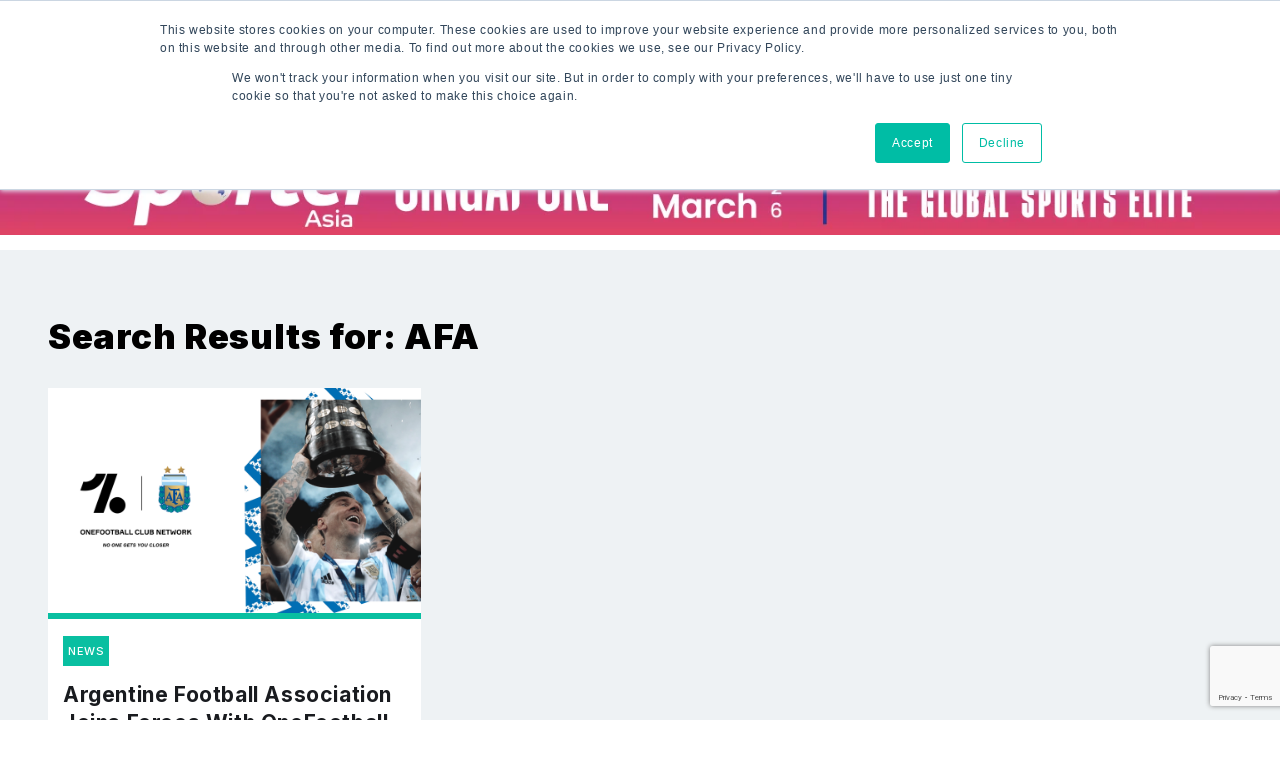

--- FILE ---
content_type: text/html; charset=UTF-8
request_url: https://www.isportconnect.com/tag/afa/
body_size: 9617
content:



<!DOCTYPE html>
<html lang="en-US" itemscope itemtype="https://schema.org/WebSite">
<head>
	<meta name="title" property="og:title" content="Argentine Football Association Joins Forces With OneFootball To Bring Original Content To Fans Around The World">
	    	<meta name="image" property="og:image" content="https://www.isportconnect.com/wp-content/uploads/2022/03/AFA-x-OneFootball-2-300x169.png">
	 
	
	<meta name="google-site-verification" content="hCVVSJd0RrbjaFGHqQkrQ_Kx8iwkuPknEEKjkykxGZM" />
	
	<meta charset="UTF-8">
	<meta name="viewport" content="width=device-width, initial-scale=1">
	<meta http-equiv="X-UA-Compatible" content="IE=edge">
	<link rel="pingback" href="https://www.isportconnect.com/xmlrpc.php" />
	<!--=== GMT head ===-->
	    <!--=== gmt end ===-->
	<meta name='robots' content='index, follow, max-image-preview:large, max-snippet:-1, max-video-preview:-1' />
	<style>img:is([sizes="auto" i], [sizes^="auto," i]) { contain-intrinsic-size: 3000px 1500px }</style>
	
	<!-- This site is optimized with the Yoast SEO plugin v25.3.1 - https://yoast.com/wordpress/plugins/seo/ -->
	<title>AFA Archives - iSportConnect</title>
	<link rel="canonical" href="https://www.isportconnect.com/tag/afa/" />
	<meta property="og:locale" content="en_US" />
	<meta property="og:type" content="article" />
	<meta property="og:title" content="AFA Archives - iSportConnect" />
	<meta property="og:url" content="https://www.isportconnect.com/tag/afa/" />
	<meta property="og:site_name" content="iSportConnect" />
	<meta name="twitter:card" content="summary_large_image" />
	<script type="application/ld+json" class="yoast-schema-graph">{"@context":"https://schema.org","@graph":[{"@type":"CollectionPage","@id":"https://www.isportconnect.com/tag/afa/","url":"https://www.isportconnect.com/tag/afa/","name":"AFA Archives - iSportConnect","isPartOf":{"@id":"https://www.isportconnect.com/#website"},"primaryImageOfPage":{"@id":"https://www.isportconnect.com/tag/afa/#primaryimage"},"image":{"@id":"https://www.isportconnect.com/tag/afa/#primaryimage"},"thumbnailUrl":"https://www.isportconnect.com/wp-content/uploads/2022/03/AFA-x-OneFootball-2.png","breadcrumb":{"@id":"https://www.isportconnect.com/tag/afa/#breadcrumb"},"inLanguage":"en-US"},{"@type":"ImageObject","inLanguage":"en-US","@id":"https://www.isportconnect.com/tag/afa/#primaryimage","url":"https://www.isportconnect.com/wp-content/uploads/2022/03/AFA-x-OneFootball-2.png","contentUrl":"https://www.isportconnect.com/wp-content/uploads/2022/03/AFA-x-OneFootball-2.png","width":3840,"height":2160},{"@type":"BreadcrumbList","@id":"https://www.isportconnect.com/tag/afa/#breadcrumb","itemListElement":[{"@type":"ListItem","position":1,"name":"Home","item":"https://www.isportconnect.com/"},{"@type":"ListItem","position":2,"name":"AFA"}]},{"@type":"WebSite","@id":"https://www.isportconnect.com/#website","url":"https://www.isportconnect.com/","name":"iSportConnect","description":"Connecting the Business of Sport","publisher":{"@id":"https://www.isportconnect.com/#organization"},"potentialAction":[{"@type":"SearchAction","target":{"@type":"EntryPoint","urlTemplate":"https://www.isportconnect.com/?s={search_term_string}"},"query-input":{"@type":"PropertyValueSpecification","valueRequired":true,"valueName":"search_term_string"}}],"inLanguage":"en-US"},{"@type":"Organization","@id":"https://www.isportconnect.com/#organization","name":"iSportConnect","url":"https://www.isportconnect.com/","logo":{"@type":"ImageObject","inLanguage":"en-US","@id":"https://www.isportconnect.com/#/schema/logo/image/","url":"https://www.isportconnect.com/wp-content/uploads/2021/08/cropped-Logo-white-background.png","contentUrl":"https://www.isportconnect.com/wp-content/uploads/2021/08/cropped-Logo-white-background.png","width":2000,"height":611,"caption":"iSportConnect"},"image":{"@id":"https://www.isportconnect.com/#/schema/logo/image/"}}]}</script>
	<!-- / Yoast SEO plugin. -->


<link rel='dns-prefetch' href='//js.hs-scripts.com' />
<link rel='dns-prefetch' href='//www.googletagmanager.com' />
		<style id="content-control-block-styles">
			@media (max-width: 640px) {
	.cc-hide-on-mobile {
		display: none !important;
	}
}
@media (min-width: 641px) and (max-width: 920px) {
	.cc-hide-on-tablet {
		display: none !important;
	}
}
@media (min-width: 921px) and (max-width: 1440px) {
	.cc-hide-on-desktop {
		display: none !important;
	}
}		</style>
		<link rel='stylesheet' id='menu-icons-extra-css' href='https://www.isportconnect.com/wp-content/plugins/menu-icons/css/extra.css?ver=0.13.18' type='text/css' media='all' />
<style id='safe-svg-svg-icon-style-inline-css' type='text/css'>
.safe-svg-cover{text-align:center}.safe-svg-cover .safe-svg-inside{display:inline-block;max-width:100%}.safe-svg-cover svg{height:100%;max-height:100%;max-width:100%;width:100%}

</style>
<link rel='stylesheet' id='content-control-block-styles-css' href='https://www.isportconnect.com/wp-content/plugins/content-control/dist/style-block-editor.css?ver=2.6.5' type='text/css' media='all' />
<style id='classic-theme-styles-inline-css' type='text/css'>
/**
 * These rules are needed for backwards compatibility.
 * They should match the button element rules in the base theme.json file.
 */
.wp-block-button__link {
	color: #ffffff;
	background-color: #32373c;
	border-radius: 9999px; /* 100% causes an oval, but any explicit but really high value retains the pill shape. */

	/* This needs a low specificity so it won't override the rules from the button element if defined in theme.json. */
	box-shadow: none;
	text-decoration: none;

	/* The extra 2px are added to size solids the same as the outline versions.*/
	padding: calc(0.667em + 2px) calc(1.333em + 2px);

	font-size: 1.125em;
}

.wp-block-file__button {
	background: #32373c;
	color: #ffffff;
	text-decoration: none;
}

</style>
<style id='global-styles-inline-css' type='text/css'>
:root{--wp--preset--aspect-ratio--square: 1;--wp--preset--aspect-ratio--4-3: 4/3;--wp--preset--aspect-ratio--3-4: 3/4;--wp--preset--aspect-ratio--3-2: 3/2;--wp--preset--aspect-ratio--2-3: 2/3;--wp--preset--aspect-ratio--16-9: 16/9;--wp--preset--aspect-ratio--9-16: 9/16;--wp--preset--color--black: #000000;--wp--preset--color--cyan-bluish-gray: #abb8c3;--wp--preset--color--white: #ffffff;--wp--preset--color--pale-pink: #f78da7;--wp--preset--color--vivid-red: #cf2e2e;--wp--preset--color--luminous-vivid-orange: #ff6900;--wp--preset--color--luminous-vivid-amber: #fcb900;--wp--preset--color--light-green-cyan: #7bdcb5;--wp--preset--color--vivid-green-cyan: #00d084;--wp--preset--color--pale-cyan-blue: #8ed1fc;--wp--preset--color--vivid-cyan-blue: #0693e3;--wp--preset--color--vivid-purple: #9b51e0;--wp--preset--color--primary: #09BFA1;--wp--preset--color--yellow: #FFBF00;--wp--preset--color--alert: #FF5555;--wp--preset--color--bright: #ffffff;--wp--preset--gradient--vivid-cyan-blue-to-vivid-purple: linear-gradient(135deg,rgba(6,147,227,1) 0%,rgb(155,81,224) 100%);--wp--preset--gradient--light-green-cyan-to-vivid-green-cyan: linear-gradient(135deg,rgb(122,220,180) 0%,rgb(0,208,130) 100%);--wp--preset--gradient--luminous-vivid-amber-to-luminous-vivid-orange: linear-gradient(135deg,rgba(252,185,0,1) 0%,rgba(255,105,0,1) 100%);--wp--preset--gradient--luminous-vivid-orange-to-vivid-red: linear-gradient(135deg,rgba(255,105,0,1) 0%,rgb(207,46,46) 100%);--wp--preset--gradient--very-light-gray-to-cyan-bluish-gray: linear-gradient(135deg,rgb(238,238,238) 0%,rgb(169,184,195) 100%);--wp--preset--gradient--cool-to-warm-spectrum: linear-gradient(135deg,rgb(74,234,220) 0%,rgb(151,120,209) 20%,rgb(207,42,186) 40%,rgb(238,44,130) 60%,rgb(251,105,98) 80%,rgb(254,248,76) 100%);--wp--preset--gradient--blush-light-purple: linear-gradient(135deg,rgb(255,206,236) 0%,rgb(152,150,240) 100%);--wp--preset--gradient--blush-bordeaux: linear-gradient(135deg,rgb(254,205,165) 0%,rgb(254,45,45) 50%,rgb(107,0,62) 100%);--wp--preset--gradient--luminous-dusk: linear-gradient(135deg,rgb(255,203,112) 0%,rgb(199,81,192) 50%,rgb(65,88,208) 100%);--wp--preset--gradient--pale-ocean: linear-gradient(135deg,rgb(255,245,203) 0%,rgb(182,227,212) 50%,rgb(51,167,181) 100%);--wp--preset--gradient--electric-grass: linear-gradient(135deg,rgb(202,248,128) 0%,rgb(113,206,126) 100%);--wp--preset--gradient--midnight: linear-gradient(135deg,rgb(2,3,129) 0%,rgb(40,116,252) 100%);--wp--preset--font-size--small: 13px;--wp--preset--font-size--medium: 20px;--wp--preset--font-size--large: 36px;--wp--preset--font-size--x-large: 42px;--wp--preset--spacing--20: 0.44rem;--wp--preset--spacing--30: 0.67rem;--wp--preset--spacing--40: 1rem;--wp--preset--spacing--50: 1.5rem;--wp--preset--spacing--60: 2.25rem;--wp--preset--spacing--70: 3.38rem;--wp--preset--spacing--80: 5.06rem;--wp--preset--shadow--natural: 6px 6px 9px rgba(0, 0, 0, 0.2);--wp--preset--shadow--deep: 12px 12px 50px rgba(0, 0, 0, 0.4);--wp--preset--shadow--sharp: 6px 6px 0px rgba(0, 0, 0, 0.2);--wp--preset--shadow--outlined: 6px 6px 0px -3px rgba(255, 255, 255, 1), 6px 6px rgba(0, 0, 0, 1);--wp--preset--shadow--crisp: 6px 6px 0px rgba(0, 0, 0, 1);}:where(.is-layout-flex){gap: 0.5em;}:where(.is-layout-grid){gap: 0.5em;}body .is-layout-flex{display: flex;}.is-layout-flex{flex-wrap: wrap;align-items: center;}.is-layout-flex > :is(*, div){margin: 0;}body .is-layout-grid{display: grid;}.is-layout-grid > :is(*, div){margin: 0;}:where(.wp-block-columns.is-layout-flex){gap: 2em;}:where(.wp-block-columns.is-layout-grid){gap: 2em;}:where(.wp-block-post-template.is-layout-flex){gap: 1.25em;}:where(.wp-block-post-template.is-layout-grid){gap: 1.25em;}.has-black-color{color: var(--wp--preset--color--black) !important;}.has-cyan-bluish-gray-color{color: var(--wp--preset--color--cyan-bluish-gray) !important;}.has-white-color{color: var(--wp--preset--color--white) !important;}.has-pale-pink-color{color: var(--wp--preset--color--pale-pink) !important;}.has-vivid-red-color{color: var(--wp--preset--color--vivid-red) !important;}.has-luminous-vivid-orange-color{color: var(--wp--preset--color--luminous-vivid-orange) !important;}.has-luminous-vivid-amber-color{color: var(--wp--preset--color--luminous-vivid-amber) !important;}.has-light-green-cyan-color{color: var(--wp--preset--color--light-green-cyan) !important;}.has-vivid-green-cyan-color{color: var(--wp--preset--color--vivid-green-cyan) !important;}.has-pale-cyan-blue-color{color: var(--wp--preset--color--pale-cyan-blue) !important;}.has-vivid-cyan-blue-color{color: var(--wp--preset--color--vivid-cyan-blue) !important;}.has-vivid-purple-color{color: var(--wp--preset--color--vivid-purple) !important;}.has-black-background-color{background-color: var(--wp--preset--color--black) !important;}.has-cyan-bluish-gray-background-color{background-color: var(--wp--preset--color--cyan-bluish-gray) !important;}.has-white-background-color{background-color: var(--wp--preset--color--white) !important;}.has-pale-pink-background-color{background-color: var(--wp--preset--color--pale-pink) !important;}.has-vivid-red-background-color{background-color: var(--wp--preset--color--vivid-red) !important;}.has-luminous-vivid-orange-background-color{background-color: var(--wp--preset--color--luminous-vivid-orange) !important;}.has-luminous-vivid-amber-background-color{background-color: var(--wp--preset--color--luminous-vivid-amber) !important;}.has-light-green-cyan-background-color{background-color: var(--wp--preset--color--light-green-cyan) !important;}.has-vivid-green-cyan-background-color{background-color: var(--wp--preset--color--vivid-green-cyan) !important;}.has-pale-cyan-blue-background-color{background-color: var(--wp--preset--color--pale-cyan-blue) !important;}.has-vivid-cyan-blue-background-color{background-color: var(--wp--preset--color--vivid-cyan-blue) !important;}.has-vivid-purple-background-color{background-color: var(--wp--preset--color--vivid-purple) !important;}.has-black-border-color{border-color: var(--wp--preset--color--black) !important;}.has-cyan-bluish-gray-border-color{border-color: var(--wp--preset--color--cyan-bluish-gray) !important;}.has-white-border-color{border-color: var(--wp--preset--color--white) !important;}.has-pale-pink-border-color{border-color: var(--wp--preset--color--pale-pink) !important;}.has-vivid-red-border-color{border-color: var(--wp--preset--color--vivid-red) !important;}.has-luminous-vivid-orange-border-color{border-color: var(--wp--preset--color--luminous-vivid-orange) !important;}.has-luminous-vivid-amber-border-color{border-color: var(--wp--preset--color--luminous-vivid-amber) !important;}.has-light-green-cyan-border-color{border-color: var(--wp--preset--color--light-green-cyan) !important;}.has-vivid-green-cyan-border-color{border-color: var(--wp--preset--color--vivid-green-cyan) !important;}.has-pale-cyan-blue-border-color{border-color: var(--wp--preset--color--pale-cyan-blue) !important;}.has-vivid-cyan-blue-border-color{border-color: var(--wp--preset--color--vivid-cyan-blue) !important;}.has-vivid-purple-border-color{border-color: var(--wp--preset--color--vivid-purple) !important;}.has-vivid-cyan-blue-to-vivid-purple-gradient-background{background: var(--wp--preset--gradient--vivid-cyan-blue-to-vivid-purple) !important;}.has-light-green-cyan-to-vivid-green-cyan-gradient-background{background: var(--wp--preset--gradient--light-green-cyan-to-vivid-green-cyan) !important;}.has-luminous-vivid-amber-to-luminous-vivid-orange-gradient-background{background: var(--wp--preset--gradient--luminous-vivid-amber-to-luminous-vivid-orange) !important;}.has-luminous-vivid-orange-to-vivid-red-gradient-background{background: var(--wp--preset--gradient--luminous-vivid-orange-to-vivid-red) !important;}.has-very-light-gray-to-cyan-bluish-gray-gradient-background{background: var(--wp--preset--gradient--very-light-gray-to-cyan-bluish-gray) !important;}.has-cool-to-warm-spectrum-gradient-background{background: var(--wp--preset--gradient--cool-to-warm-spectrum) !important;}.has-blush-light-purple-gradient-background{background: var(--wp--preset--gradient--blush-light-purple) !important;}.has-blush-bordeaux-gradient-background{background: var(--wp--preset--gradient--blush-bordeaux) !important;}.has-luminous-dusk-gradient-background{background: var(--wp--preset--gradient--luminous-dusk) !important;}.has-pale-ocean-gradient-background{background: var(--wp--preset--gradient--pale-ocean) !important;}.has-electric-grass-gradient-background{background: var(--wp--preset--gradient--electric-grass) !important;}.has-midnight-gradient-background{background: var(--wp--preset--gradient--midnight) !important;}.has-small-font-size{font-size: var(--wp--preset--font-size--small) !important;}.has-medium-font-size{font-size: var(--wp--preset--font-size--medium) !important;}.has-large-font-size{font-size: var(--wp--preset--font-size--large) !important;}.has-x-large-font-size{font-size: var(--wp--preset--font-size--x-large) !important;}
:where(.wp-block-post-template.is-layout-flex){gap: 1.25em;}:where(.wp-block-post-template.is-layout-grid){gap: 1.25em;}
:where(.wp-block-columns.is-layout-flex){gap: 2em;}:where(.wp-block-columns.is-layout-grid){gap: 2em;}
:root :where(.wp-block-pullquote){font-size: 1.5em;line-height: 1.6;}
</style>
<link rel='stylesheet' id='contact-form-7-css' href='https://www.isportconnect.com/wp-content/plugins/contact-form-7/includes/css/styles.css?ver=6.1' type='text/css' media='all' />
<link rel='stylesheet' id='simple-banner-style-css' href='https://www.isportconnect.com/wp-content/plugins/simple-banner/simple-banner.css?ver=3.0.9' type='text/css' media='all' />
<link rel='stylesheet' id='root-styles-css' href='https://www.isportconnect.com/wp-content/themes/foundry-isc/dist/styles/root.css?ver=1.0' type='text/css' media='all' />
<link rel='stylesheet' id='foundry-styles-css' href='https://www.isportconnect.com/wp-content/themes/foundry-isc/dist/styles/main.css?ver=1.0' type='text/css' media='all' />
<link rel='stylesheet' id='col-foundry-styles-css' href='https://www.isportconnect.com/wp-content/themes/foundry-isc/dist/styles/col-main.css?ver=1.0' type='text/css' media='all' />
<script type="text/javascript" src="https://www.isportconnect.com/wp-includes/js/jquery/jquery.js?ver=3.7.1" id="jquery-core-js"></script>
<script type="text/javascript" src="https://www.isportconnect.com/wp-includes/js/jquery/jquery-migrate.js?ver=3.4.1" id="jquery-migrate-js"></script>
<script type="text/javascript" id="simple-banner-script-js-before">
/* <![CDATA[ */
const simpleBannerScriptParams = {"pro_version_enabled":"","debug_mode":false,"id":126643,"version":"3.0.9","banner_params":[{"hide_simple_banner":false,"simple_banner_prepend_element":false,"simple_banner_position":false,"header_margin":false,"header_padding":false,"wp_body_open_enabled":false,"wp_body_open":true,"simple_banner_z_index":false,"simple_banner_text":false,"disabled_on_current_page":false,"disabled_pages_array":[],"is_current_page_a_post":true,"disabled_on_posts":false,"simple_banner_disabled_page_paths":false,"simple_banner_font_size":false,"simple_banner_color":false,"simple_banner_text_color":false,"simple_banner_link_color":false,"simple_banner_close_color":false,"simple_banner_custom_css":false,"simple_banner_scrolling_custom_css":false,"simple_banner_text_custom_css":false,"simple_banner_button_css":false,"site_custom_css":false,"keep_site_custom_css":false,"site_custom_js":false,"keep_site_custom_js":false,"close_button_enabled":false,"close_button_expiration":false,"close_button_cookie_set":false,"current_date":{"date":"2026-01-21 02:57:14.203826","timezone_type":3,"timezone":"UTC"},"start_date":{"date":"2026-01-21 02:57:14.203835","timezone_type":3,"timezone":"UTC"},"end_date":{"date":"2026-01-21 02:57:14.203840","timezone_type":3,"timezone":"UTC"},"simple_banner_start_after_date":false,"simple_banner_remove_after_date":false,"simple_banner_insert_inside_element":false}]}
/* ]]> */
</script>
<script type="text/javascript" src="https://www.isportconnect.com/wp-content/plugins/simple-banner/simple-banner.js?ver=3.0.9" id="simple-banner-script-js"></script>

<!-- Google tag (gtag.js) snippet added by Site Kit -->
<!-- Google Analytics snippet added by Site Kit -->
<script type="text/javascript" src="https://www.googletagmanager.com/gtag/js?id=G-8GLBQKMTFR" id="google_gtagjs-js" async></script>
<script type="text/javascript" id="google_gtagjs-js-after">
/* <![CDATA[ */
window.dataLayer = window.dataLayer || [];function gtag(){dataLayer.push(arguments);}
gtag("set","linker",{"domains":["www.isportconnect.com"]});
gtag("js", new Date());
gtag("set", "developer_id.dZTNiMT", true);
gtag("config", "G-8GLBQKMTFR");
/* ]]> */
</script>

<!-- OG: 3.3.7 -->
<meta property="og:image" content="https://www.isportconnect.com/wp-content/uploads/2021/08/cropped-flash.png"><meta property="og:type" content="website"><meta property="og:locale" content="en_US"><meta property="og:site_name" content="iSportConnect"><meta property="og:url" content="https://www.isportconnect.com/tag/afa/"><meta property="og:title" content="AFA Archives - iSportConnect">

<meta property="twitter:partner" content="ogwp"><meta property="twitter:title" content="AFA Archives - iSportConnect"><meta property="twitter:url" content="https://www.isportconnect.com/tag/afa/">
<meta itemprop="image" content="https://www.isportconnect.com/wp-content/uploads/2021/08/cropped-flash.png"><meta itemprop="name" content="AFA Archives - iSportConnect">
<!-- /OG -->

<meta name="generator" content="Site Kit by Google 1.170.0" />			<!-- DO NOT COPY THIS SNIPPET! Start of Page Analytics Tracking for HubSpot WordPress plugin v11.3.6-->
			<script class="hsq-set-content-id" data-content-id="listing-page">
				var _hsq = _hsq || [];
				_hsq.push(["setContentType", "listing-page"]);
			</script>
			<!-- DO NOT COPY THIS SNIPPET! End of Page Analytics Tracking for HubSpot WordPress plugin -->
			<style id="simple-banner-background-color" type="text/css">.simple-banner{background: #024985;}</style><style id="simple-banner-text-color" type="text/css">.simple-banner .simple-banner-text{color: #ffffff;}</style><style id="simple-banner-link-color" type="text/css">.simple-banner .simple-banner-text a{color:#f16521;}</style><style id="simple-banner-z-index" type="text/css">.simple-banner{z-index: 99999;}</style><style id="simple-banner-site-custom-css-dummy" type="text/css"></style><script id="simple-banner-site-custom-js-dummy" type="text/javascript"></script><link rel="icon" href="https://www.isportconnect.com/wp-content/uploads/2021/08/cropped-flash-32x32.png" sizes="32x32" />
<link rel="icon" href="https://www.isportconnect.com/wp-content/uploads/2021/08/cropped-flash-192x192.png" sizes="192x192" />
<link rel="apple-touch-icon" href="https://www.isportconnect.com/wp-content/uploads/2021/08/cropped-flash-180x180.png" />
<meta name="msapplication-TileImage" content="https://www.isportconnect.com/wp-content/uploads/2021/08/cropped-flash-270x270.png" />
		<style type="text/css" id="wp-custom-css">
			main li{    font-family: Inter,sans-serif;
    -webkit-font-smoothing: antialiased;
    font-size: var(--text-p);    font-weight: 400;}

main p>strong {
    margin-top: 0;
    margin-bottom: 0;
    display: inline-block;
}

main ol{list-style-position: inside;}		</style>
		
	<!-- Global site tag (gtag.js) - Google Analytics -->
<script async src="https://www.googletagmanager.com/gtag/js?id=UA-26009076-1"></script>
<script>
  window.dataLayer = window.dataLayer || [];
  function gtag(){dataLayer.push(arguments);}
  gtag('js', new Date());

  gtag('config', 'UA-26009076-1');
</script>
	
	<link rel="stylesheet" type="text/css" href="https://www.isportconnect.com/wp-content/themes/foundry-isc/dist/scripts/slick/slick.css"/>
	<link rel="stylesheet" type="text/css" href="https://www.isportconnect.com/wp-content/themes/foundry-isc/dist/scripts/slick/slick-theme.css"/>

	<style>
		.home .box-marketplace{min-height:510px !important;}
	</style>
</head>

<body class="archive tag tag-afa tag-5904 wp-custom-logo user-registration-page argentine-football-association-joins-forces-with-onefootball-to-bring-original-content-to-fans-around-the-world">
<!--=== GMT body ===-->
<!--=== gmt end ===-->

<div id="page" class="site">
	<a class="skip-link screen-reader-text" href="#content">Skip to content</a>
	<header class="site-header">
		<div class="site-header__inner content-block">
			
<figure class="site-header__item site-header__logo">
    <a href="https://www.isportconnect.com/" class="link-invisible">

                                    <img src="https://www.isportconnect.com/wp-content/uploads/2021/08/cropped-Logo-white-background.png" alt="iSportConnect">
                        </a>
</figure>			<nav class="site-header__item hidden_mobile site-header__menu primary-menu"><ul id="menu_main" class="menu"><li id="menu-item-110786" class="menu-item menu-item-type-custom menu-item-object-custom menu-item-has-children menu-item-110786"><a href="#" data-ps2id-api="true">Insights</a>
<ul class="sub-menu">
	<li id="menu-item-111755" class="menu-item menu-item-type-post_type menu-item-object-page menu-item-111755"><a href="https://www.isportconnect.com/insight/" data-ps2id-api="true">Overview</a></li>
	<li id="menu-item-111240" class="menu-item menu-item-type-taxonomy menu-item-object-category menu-item-111240"><a href="https://www.isportconnect.com/category/deals/" data-ps2id-api="true">News</a></li>
	<li id="menu-item-111239" class="menu-item menu-item-type-taxonomy menu-item-object-category menu-item-111239"><a href="https://www.isportconnect.com/category/meet-the-member/" data-ps2id-api="true">Interviews</a></li>
	<li id="menu-item-111237" class="menu-item menu-item-type-taxonomy menu-item-object-category menu-item-111237"><a href="https://www.isportconnect.com/category/member-insights/" data-ps2id-api="true">Opinion</a></li>
</ul>
</li>
<li id="menu-item-111782" class="menu-item menu-item-type-custom menu-item-object-custom menu-item-has-children menu-item-111782"><a href="#" data-ps2id-api="true">Marketplace</a>
<ul class="sub-menu">
	<li id="menu-item-111754" class="menu-item menu-item-type-post_type menu-item-object-page menu-item-111754"><a href="https://www.isportconnect.com/marketplace-intro/" data-ps2id-api="true">Overview</a></li>
	<li id="menu-item-111778" class="menu-item menu-item-type-taxonomy menu-item-object-marketplace_categorie menu-item-111778"><a href="https://www.isportconnect.com/marketplace_categorie/jobs/" data-ps2id-api="true">Jobs</a></li>
	<li id="menu-item-111779" class="menu-item menu-item-type-taxonomy menu-item-object-marketplace_categorie menu-item-111779"><a href="https://www.isportconnect.com/marketplace_categorie/tenders/" data-ps2id-api="true">Tenders</a></li>
</ul>
</li>
<li id="menu-item-111777" class="menu-item menu-item-type-custom menu-item-object-custom menu-item-has-children menu-item-111777"><a href="#" data-ps2id-api="true">Events</a>
<ul class="sub-menu">
	<li id="menu-item-110785" class="menu-item menu-item-type-post_type menu-item-object-page menu-item-110785"><a href="https://www.isportconnect.com/events/" data-ps2id-api="true">Overview</a></li>
	<li id="menu-item-111775" class="menu-item menu-item-type-taxonomy menu-item-object-event_categorie menu-item-111775"><a href="https://www.isportconnect.com/event_categorie/summit/" data-ps2id-api="true">Summits</a></li>
	<li id="menu-item-111774" class="menu-item menu-item-type-taxonomy menu-item-object-event_categorie menu-item-111774"><a href="https://www.isportconnect.com/event_categorie/masterclass/" data-ps2id-api="true">Masterclass+</a></li>
	<li id="menu-item-111776" class="menu-item menu-item-type-custom menu-item-object-custom menu-item-111776"><a href="https://isportconnect.com/events/#testimonials" data-ps2id-api="true">Testimonials</a></li>
</ul>
</li>
<li id="menu-item-115347" class="menu-item menu-item-type-custom menu-item-object-custom menu-item-has-children menu-item-115347"><a data-ps2id-api="true">Advisory</a>
<ul class="sub-menu">
	<li id="menu-item-110846" class="menu-item menu-item-type-post_type menu-item-object-page menu-item-110846"><a href="https://www.isportconnect.com/advisory/" data-ps2id-api="true">Overview</a></li>
	<li id="menu-item-115346" class="menu-item menu-item-type-post_type menu-item-object-page menu-item-115346"><a href="https://www.isportconnect.com/become-a-thought-leader/" data-ps2id-api="true">Become a Partner</a></li>
</ul>
</li>
<li id="menu-item-108921" class="menu__search menu-item menu-item-type-custom menu-item-object-custom menu-item-108921"><a href="#" data-ps2id-api="true"><img src="https://www.isportconnect.com/wp-content/uploads/2020/06/search.svg" class="_mi _svg" aria-hidden="true" alt="" width="14258" height="13526"/><span class="visuallyhidden">Search</span></a></li>
</ul></nav>			
<div class="site-header__item site-header__login hidden_mobile-login" >
    <nav class="login-nav">
        <ul>
           <!-- <li class="login-nav__item">
                <a href="https://www.isportconnect.com/marketplace-intro/"><span><i><svg xmlns="http://www.w3.org/2000/svg" width="23.305" height="17.488" viewBox="0 0 23.305 17.488"><g data-name="Group 1254"><g fill="rgba(255,255,255,0)" stroke="rgba(0,0,0,0)"><path d="M0 0h23.305v17.488H0z" stroke="none"/><path fill="none" d="M.5.5h22.305v16.488H.5z"/></g><g data-name="Group 1254" fill="#09bfa1"><path data-name="Path 307" d="M13.606.001v3.57a1.054 1.054 0 001.129 1.13h3.57v12.442a.34.34 0 01-.325.341c-.059.005-.118 0-.178 0H5.327a.342.342 0 01-.322-.331V.548c0-.458.15-.55.54-.549q3.959.01 7.919 0zm-1.963 11.862h3.979a1.057 1.057 0 00.123 0 .348.348 0 00.31-.342.34.34 0 00-.289-.345.9.9 0 00-.15-.009h-7.93a.887.887 0 00-.163.011.342.342 0 00-.274.287.33.33 0 00.179.353.586.586 0 00.236.047q1.994 0 3.979-.002zm.009 2.89h3.937a1.141 1.141 0 00.177-.01.342.342 0 00.284-.277.325.325 0 00-.156-.351.585.585 0 00-.26-.058H7.581a.347.347 0 00-.336.331.342.342 0 00.3.359 1.048 1.048 0 00.15.008zm0-5.776h4.026a.349.349 0 00.375-.348.346.346 0 00-.376-.346H7.584a.339.339 0 00-.34.34.348.348 0 00.329.352c.059 0 .118.005.177.005zM9.609 6.088h2a.359.359 0 00.394-.346.354.354 0 00-.385-.354H7.627a.483.483 0 00-.252.083.318.318 0 00-.107.379.353.353 0 00.363.236q.994.003 1.985.002z"/><path data-name="Path 308" d="M14.307 1.984V.398a.358.358 0 01.218-.375.374.374 0 01.42.115L18.16 3.36a.506.506 0 01.135.229.337.337 0 01-.345.409q-1.64.005-3.281 0a.344.344 0 01-.363-.374l.001-1.64z"/></g></g></svg></i></span>Marketplace</a>   
            </li>-->
            
                        <li class="login-nav__item">
                <div class="btn__wrapper">
                    <a href="https://www.isportconnect.com/sign-in/" class="btn btn__transparent-green">Login</a>
                </div>
            </li>
            <li class="login-nav__item">
                <div class="btn__wrapper">
                    <a href="https://www.isportconnect.com/sign-up/" class="btn ">JOIN US</a>
                </div>
            </li>
                    </ul>
    </nav>
</div>			<form role="search" method="get" class="search-form" id="searchform" action="https://www.isportconnect.com/">

	<label for="s" class="screen-reader-text">
		What are you looking for?	</label>

	<input type="text" value="" name="s" id="s" placeholder="What are you looking for?" class="search-form-input" />
		<div class="search__close">
		<svg xmlns="http://www.w3.org/2000/svg" viewBox="0 0 25.05 25.05"><defs><style>.cls-1{fill:none;stroke:#1d1d1b;stroke-linecap:round;stroke-miterlimit:10;stroke-width:3px;}</style></defs><title>cross</title><g id="Layer_2" data-name="Layer 2"><g id="Layer_1-2" data-name="Layer 1"><line class="cls-1" x1="1.5" y1="1.5" x2="23.55" y2="23.55"/><line class="cls-1" x1="1.5" y1="23.55" x2="23.55" y2="1.5"/></g></g></svg>
		</div>
<div class="btn__wrapper">
	<button type="submit" id="searchsubmit" class="btn search-form-button">Search</button>
</div>

</form>
 
			
<button class="site-header__item site-header__hamburger hamburger hamburger--spring " id="hamburger" type="button">
    <span class="hamburger-box">
        <span class="hamburger-inner"></span>
    </span>
</button><!-- hamburger  -->		</div>
	</header><!-- .site-header -->

	

	
			<section class="promo-gallery" style="opacity:0;">
											
									<div>
						<a class="promo-sector" href=" https://www.google.com/url?q=https://www.sportelasia.com/landing?st_campaign%3DSAS26%26st_source%3Di..." target="_blank">
							<img src="https://www.isportconnect.com/wp-content/uploads/2026/01/1440x135-1.jpg" class="desktop" />
							<img src="https://www.isportconnect.com/wp-content/uploads/2026/01/1440x135-1.jpg" class="mobile"/>
		
						</a>
					</div>
									</section>
	

	<div id="content" class="site-content">

<main class="main site-search row content-block" style="padding-top:50px; background-color:#EEF2F4" role="main" >

	
		<header class="page-header col-xs-12">
			<h2 class="page-title" style="color: #000;"> Search Results for: <span>AFA</span>			</h2>
		</header><!-- .page-header -->

		
 <article class="card col-xs-12 col-sm-6 col-md-4 col-lg-3   ">
	<a href="https://www.isportconnect.com/argentine-football-association-joins-forces-with-onefootball-to-bring-original-content-to-fans-around-the-world/">
		<div class="card__inner">
			<div class="card__image" style="background-image:url(https://www.isportconnect.com/wp-content/uploads/2022/03/AFA-x-OneFootball-2.png); ">  
			</div>
			<div class="card__body">
				<div class="card__body-header">
					<p class="tag">News</p>
					<h4 class="upper">Argentine Football Association Joins Forces With OneFootball To Bring Original Content To&hellip;</h4>
				</div>
			</div>
		</div>	
	</a>
</article>
</main><!-- .main -->


</div><!-- #content -->

		
	<footer class="site-footer">
		<div class="site-footer__inner row row-block ">
			<div class="col-sm-4 site-footer__item site-footer__left ">

						
				<div  class="widget-area">
				<section id="text-5" class="widget widget_text"><h2 class="widget-title">iSportConnect</h2>			<div class="textwidget"><p>Connecting the business of sport</p>
</div>
		</section>				</div>
		
						
			</div>

			<div class="col-xs-12 col-sm-4 site-footer__item site-footer__center ">
		
							
				<div  class="widget-area">
				<section id="custom_html-3" class="widget_text widget widget_custom_html"><h2 class="widget-title">Community</h2><div class="textwidget custom-html-widget"><p>
	<a href="https://isportconnect.com/sign-up/">	Get full access to iSPORTCONNECT’s Community, Marketplace, Insights and Events.</a>
</p></div></section><section id="nav_menu-2" class="widget widget_nav_menu"><div class="menu-footer-community-container"><ul id="menu-footer-community" class="menu"><li id="menu-item-111278" class="widget-title menu-item menu-item-type-post_type menu-item-object-page menu-item-111278"><a href="https://www.isportconnect.com/insight/" data-ps2id-api="true">Insights</a></li>
<li id="menu-item-111209" class="menu-item menu-item-type-taxonomy menu-item-object-category menu-item-111209"><a href="https://www.isportconnect.com/category/deals/" data-ps2id-api="true">News</a></li>
<li id="menu-item-111211" class="menu-item menu-item-type-taxonomy menu-item-object-category menu-item-111211"><a href="https://www.isportconnect.com/category/meet-the-member/" data-ps2id-api="true">Interviews</a></li>
<li id="menu-item-111212" class="menu-item menu-item-type-taxonomy menu-item-object-category menu-item-111212"><a href="https://www.isportconnect.com/category/member-insights/" data-ps2id-api="true">Opinion</a></li>
<li id="menu-item-111011" class="menu-item menu-item-type-taxonomy menu-item-object-category menu-item-111011"><a href="https://www.isportconnect.com/category/case-studies/" data-ps2id-api="true">Case Studies</a></li>
<li id="menu-item-111214" class="menu-item menu-item-type-taxonomy menu-item-object-category menu-item-111214"><a href="https://www.isportconnect.com/category/case-studies/reports/" data-ps2id-api="true">Reports</a></li>
</ul></div></section>				</div>
			
			
			</div>
			
			<div class="col-sm-4 col-xs-12 site-footer__item site-footer__right">
									
					<div  class="widget-area">
					<section id="nav_menu-9" class="widget widget_nav_menu"><div class="menu-footer-events-container"><ul id="menu-footer-events" class="menu"><li id="menu-item-110762" class="menu-item menu-item-type-post_type menu-item-object-page menu-item-110762"><a href="https://www.isportconnect.com/events/" data-ps2id-api="true">Events</a></li>
<li id="menu-item-113044" class="menu-item menu-item-type-custom menu-item-object-custom menu-item-113044"><a href="https://isportconnect.com/events/" data-ps2id-api="true">Overview</a></li>
<li id="menu-item-110763" class="menu-item menu-item-type-custom menu-item-object-custom menu-item-110763"><a href="https://isportconnect.com/event_categorie/summit/" data-ps2id-api="true">Summits</a></li>
<li id="menu-item-110764" class="menu-item menu-item-type-custom menu-item-object-custom menu-item-110764"><a href="https://isportconnect.com/event_categorie/masterclass/" data-ps2id-api="true">Masterclasses</a></li>
</ul></div></section><section id="nav_menu-11" class="widget widget_nav_menu"><div class="menu-footer-advisory-container"><ul id="menu-footer-advisory" class="menu"><li id="menu-item-111279" class="widget-title menu-item menu-item-type-post_type menu-item-object-page menu-item-111279"><a href="https://www.isportconnect.com/advisory/" data-ps2id-api="true">Advisory</a></li>
<li id="menu-item-110745" class="menu-item menu-item-type-post_type menu-item-object-page menu-item-110745"><a href="https://www.isportconnect.com/advisory/" data-ps2id-api="true">Overview</a></li>
<li id="menu-item-110747" class="menu-item menu-item-type-custom menu-item-object-custom menu-item-110747"><a href="https://isportconnect.com/consultancy/#testimonials" data-ps2id-api="true">Testimonials</a></li>
<li id="menu-item-110746" class="menu-item menu-item-type-post_type menu-item-object-page menu-item-110746"><a href="https://www.isportconnect.com/become-a-thought-leader/" data-ps2id-api="true">Become an iSportConnect &#8220;Thought Leader&#8221;</a></li>
</ul></div></section><section id="nav_menu-10" class="widget widget_nav_menu"><div class="menu-footer-marketplace-container"><ul id="menu-footer-marketplace" class="menu"><li id="menu-item-111283" class="widget-title menu-item menu-item-type-post_type menu-item-object-page menu-item-111283"><a href="https://www.isportconnect.com/marketplace-intro/" data-ps2id-api="true">Marketplace</a></li>
<li id="menu-item-110766" class="menu-item menu-item-type-custom menu-item-object-custom menu-item-110766"><a href="https://isportconnect.com/marketplace_categorie/jobs/" data-ps2id-api="true">Jobs</a></li>
<li id="menu-item-110767" class="menu-item menu-item-type-custom menu-item-object-custom menu-item-110767"><a href="https://isportconnect.com/marketplace_categorie/tenders/" data-ps2id-api="true">Tenders</a></li>
<li id="menu-item-110768" class="menu-item menu-item-type-custom menu-item-object-custom menu-item-110768"><a href="https://isportconnect.com/marketplace_categorie/investments/" data-ps2id-api="true">Investments</a></li>
</ul></div></section>					</div>
				
							</div>
		</div>
		<div class="site-footer__legal content-block">
			<div class="site-footer__legal-inner row ">
				<div class="site-footer__legal-menu col-sm-6">
				<nav class="footer-menu-breadcrumb"><ul id="menu-footer-navigation" class="footer-menu"><li id="menu-item-109104" class="menu-item menu-item-type-post_type menu-item-object-page menu-item-109104"><a href="https://www.isportconnect.com/about-us/" data-ps2id-api="true">About us</a></li>
<li id="menu-item-111531" class="menu-item menu-item-type-post_type menu-item-object-page menu-item-111531"><a href="https://www.isportconnect.com/terms-conditions/" data-ps2id-api="true">Terms &#038; Conditions</a></li>
<li id="menu-item-108906" class="menu-item menu-item-type-post_type menu-item-object-page menu-item-privacy-policy menu-item-108906"><a rel="privacy-policy" href="https://www.isportconnect.com/privacy-policy/" data-ps2id-api="true">Privacy Policy</a></li>
<li id="menu-item-111524" class="menu-item menu-item-type-post_type menu-item-object-page menu-item-111524"><a href="https://www.isportconnect.com/contact/" data-ps2id-api="true">Contact</a></li>
</ul></nav>				</div>
				<div class="site-footer__legal-membership row end-sm center-xs col-sm-6">
											<div class="btn__wrapper"><a href="https://www.isportconnect.com/sign-up/" class="btn">JOIN US</a></div>
						<div class="btn__wrapper"><a href="https://www.isportconnect.com/sign-in/" class="btn btn__transparent">LOGIN</a></div>
            						</div>
			</div>
		</div>
		<div class="site-footer__copyright-wrapper content-block">
			
<div class="site-footer__copyright">
    <p>&copy; 2026 <span class="copyright-site-name">iSportConnect</span>.com. All rights reserved.</p>
</div><!-- .site-info -->		
		</div>
	</footer><!-- #colophon -->

</div><!-- #page -->


<script src="https://code.jquery.com/jquery-3.5.0.js"></script>
<script>
	$( ".menu-item-has-children" ).click(function() {
		if( $( this ).hasClass('col-active') ){
				$(".site-header__login").removeClass('desactive');
				$( this ).removeClass('col-active');
		}else{
				$( ".menu-item-has-children" ).removeClass('col-active');
				$(".site-header__login").addClass('desactive');
				$( this ).addClass('col-active');

		}
		
	});
</script>
  <script type="text/javascript" src="https://www.isportconnect.com/wp-content/themes/foundry-isc/dist/scripts/slick/slick.min.js"></script>
<script type="text/javascript">
   $(document).ready(function(){
		$('.slider-groups').slick({
			infinite: true,
			slidesToShow: 2,
			slidesToScroll: 1,
			dots: true
    	});

    });
	$(window).on('load', function() {
		$('.promo-gallery').slick({
			infinite: true,
			slidesToShow: 1,
			slidesToScroll: 1,
			autoplay: true,          // enable autoplay
			autoplaySpeed: 6000,     // 2 seconds
			dots: false,             // hide dots
			arrows: false,            // hide arrows
			speed: 1000              // transition speed (1s smooth fade)
		}).css('opacity', '1');

    }); 

  </script>

<div class="simple-banner simple-banner-text" style="display:none !important"></div><style id='core-block-supports-inline-css' type='text/css'>
/**
 * Core styles: block-supports
 */

</style>
<script type="text/javascript" src="https://www.isportconnect.com/wp-includes/js/dist/hooks.js?ver=5b4ec27a7b82f601224a" id="wp-hooks-js"></script>
<script type="text/javascript" src="https://www.isportconnect.com/wp-includes/js/dist/i18n.js?ver=2aff907006e2aa00e26e" id="wp-i18n-js"></script>
<script type="text/javascript" id="wp-i18n-js-after">
/* <![CDATA[ */
wp.i18n.setLocaleData( { 'text direction\u0004ltr': [ 'ltr' ] } );
/* ]]> */
</script>
<script type="text/javascript" src="https://www.isportconnect.com/wp-content/plugins/contact-form-7/includes/swv/js/index.js?ver=6.1" id="swv-js"></script>
<script type="text/javascript" id="contact-form-7-js-before">
/* <![CDATA[ */
var wpcf7 = {
    "api": {
        "root": "https:\/\/www.isportconnect.com\/wp-json\/",
        "namespace": "contact-form-7\/v1"
    }
};
/* ]]> */
</script>
<script type="text/javascript" src="https://www.isportconnect.com/wp-content/plugins/contact-form-7/includes/js/index.js?ver=6.1" id="contact-form-7-js"></script>
<script type="text/javascript" id="leadin-script-loader-js-js-extra">
/* <![CDATA[ */
var leadin_wordpress = {"userRole":"visitor","pageType":"archive","leadinPluginVersion":"11.3.6"};
/* ]]> */
</script>
<script type="text/javascript" src="https://js.hs-scripts.com/5129291.js?integration=WordPress&amp;ver=11.3.6" id="leadin-script-loader-js-js"></script>
<script type="text/javascript" id="page-scroll-to-id-plugin-script-js-extra">
/* <![CDATA[ */
var mPS2id_params = {"instances":{"mPS2id_instance_0":{"selector":"a[href*='#']:not([href='#'])","autoSelectorMenuLinks":"true","excludeSelector":"a[href^='#tab-'], a[href^='#tabs-'], a[data-toggle]:not([data-toggle='tooltip']), a[data-slide], a[data-vc-tabs], a[data-vc-accordion], a.screen-reader-text.skip-link","scrollSpeed":800,"autoScrollSpeed":"true","scrollEasing":"easeInOutQuint","scrollingEasing":"easeOutQuint","forceScrollEasing":"false","pageEndSmoothScroll":"true","stopScrollOnUserAction":"false","autoCorrectScroll":"false","autoCorrectScrollExtend":"false","layout":"vertical","offset":0,"dummyOffset":"true","highlightSelector":"","clickedClass":"mPS2id-clicked","targetClass":"mPS2id-target","highlightClass":"mPS2id-highlight","forceSingleHighlight":"false","keepHighlightUntilNext":"false","highlightByNextTarget":"false","appendHash":"true","scrollToHash":"true","scrollToHashForAll":"true","scrollToHashDelay":800,"scrollToHashUseElementData":"true","scrollToHashRemoveUrlHash":"true","disablePluginBelow":0,"adminDisplayWidgetsId":"true","adminTinyMCEbuttons":"true","unbindUnrelatedClickEvents":"false","unbindUnrelatedClickEventsSelector":"","normalizeAnchorPointTargets":"false","encodeLinks":"false"}},"total_instances":"1","shortcode_class":"_ps2id"};
/* ]]> */
</script>
<script type="text/javascript" src="https://www.isportconnect.com/wp-content/plugins/page-scroll-to-id/js/page-scroll-to-id.min.js?ver=1.7.9" id="page-scroll-to-id-plugin-script-js"></script>
<script type="text/javascript" src="https://www.isportconnect.com/wp-content/themes/foundry-isc/dist/scripts/main.js?ver=1.0" id="foundry-js-js"></script>
<script type="text/javascript" src="https://www.google.com/recaptcha/api.js?render=6LeJklkeAAAAALdjdDND0I_hLhqtMB54OktTLUmc&amp;ver=3.0" id="google-recaptcha-js"></script>
<script type="text/javascript" src="https://www.isportconnect.com/wp-includes/js/dist/vendor/wp-polyfill.js?ver=3.15.0" id="wp-polyfill-js"></script>
<script type="text/javascript" id="wpcf7-recaptcha-js-before">
/* <![CDATA[ */
var wpcf7_recaptcha = {
    "sitekey": "6LeJklkeAAAAALdjdDND0I_hLhqtMB54OktTLUmc",
    "actions": {
        "homepage": "homepage",
        "contactform": "contactform"
    }
};
/* ]]> */
</script>
<script type="text/javascript" src="https://www.isportconnect.com/wp-content/plugins/contact-form-7/modules/recaptcha/index.js?ver=6.1" id="wpcf7-recaptcha-js"></script>
<div class="ps2id-dummy-offset-wrapper" style="overflow:hidden;height:0;z-index:-1"><div id="ps2id-dummy-offset" style="width:100%"></div></div>
</body>
</html>


--- FILE ---
content_type: text/html; charset=utf-8
request_url: https://www.google.com/recaptcha/api2/anchor?ar=1&k=6LeJklkeAAAAALdjdDND0I_hLhqtMB54OktTLUmc&co=aHR0cHM6Ly93d3cuaXNwb3J0Y29ubmVjdC5jb206NDQz&hl=en&v=PoyoqOPhxBO7pBk68S4YbpHZ&size=invisible&anchor-ms=20000&execute-ms=30000&cb=qz8rwjuqf1ce
body_size: 48751
content:
<!DOCTYPE HTML><html dir="ltr" lang="en"><head><meta http-equiv="Content-Type" content="text/html; charset=UTF-8">
<meta http-equiv="X-UA-Compatible" content="IE=edge">
<title>reCAPTCHA</title>
<style type="text/css">
/* cyrillic-ext */
@font-face {
  font-family: 'Roboto';
  font-style: normal;
  font-weight: 400;
  font-stretch: 100%;
  src: url(//fonts.gstatic.com/s/roboto/v48/KFO7CnqEu92Fr1ME7kSn66aGLdTylUAMa3GUBHMdazTgWw.woff2) format('woff2');
  unicode-range: U+0460-052F, U+1C80-1C8A, U+20B4, U+2DE0-2DFF, U+A640-A69F, U+FE2E-FE2F;
}
/* cyrillic */
@font-face {
  font-family: 'Roboto';
  font-style: normal;
  font-weight: 400;
  font-stretch: 100%;
  src: url(//fonts.gstatic.com/s/roboto/v48/KFO7CnqEu92Fr1ME7kSn66aGLdTylUAMa3iUBHMdazTgWw.woff2) format('woff2');
  unicode-range: U+0301, U+0400-045F, U+0490-0491, U+04B0-04B1, U+2116;
}
/* greek-ext */
@font-face {
  font-family: 'Roboto';
  font-style: normal;
  font-weight: 400;
  font-stretch: 100%;
  src: url(//fonts.gstatic.com/s/roboto/v48/KFO7CnqEu92Fr1ME7kSn66aGLdTylUAMa3CUBHMdazTgWw.woff2) format('woff2');
  unicode-range: U+1F00-1FFF;
}
/* greek */
@font-face {
  font-family: 'Roboto';
  font-style: normal;
  font-weight: 400;
  font-stretch: 100%;
  src: url(//fonts.gstatic.com/s/roboto/v48/KFO7CnqEu92Fr1ME7kSn66aGLdTylUAMa3-UBHMdazTgWw.woff2) format('woff2');
  unicode-range: U+0370-0377, U+037A-037F, U+0384-038A, U+038C, U+038E-03A1, U+03A3-03FF;
}
/* math */
@font-face {
  font-family: 'Roboto';
  font-style: normal;
  font-weight: 400;
  font-stretch: 100%;
  src: url(//fonts.gstatic.com/s/roboto/v48/KFO7CnqEu92Fr1ME7kSn66aGLdTylUAMawCUBHMdazTgWw.woff2) format('woff2');
  unicode-range: U+0302-0303, U+0305, U+0307-0308, U+0310, U+0312, U+0315, U+031A, U+0326-0327, U+032C, U+032F-0330, U+0332-0333, U+0338, U+033A, U+0346, U+034D, U+0391-03A1, U+03A3-03A9, U+03B1-03C9, U+03D1, U+03D5-03D6, U+03F0-03F1, U+03F4-03F5, U+2016-2017, U+2034-2038, U+203C, U+2040, U+2043, U+2047, U+2050, U+2057, U+205F, U+2070-2071, U+2074-208E, U+2090-209C, U+20D0-20DC, U+20E1, U+20E5-20EF, U+2100-2112, U+2114-2115, U+2117-2121, U+2123-214F, U+2190, U+2192, U+2194-21AE, U+21B0-21E5, U+21F1-21F2, U+21F4-2211, U+2213-2214, U+2216-22FF, U+2308-230B, U+2310, U+2319, U+231C-2321, U+2336-237A, U+237C, U+2395, U+239B-23B7, U+23D0, U+23DC-23E1, U+2474-2475, U+25AF, U+25B3, U+25B7, U+25BD, U+25C1, U+25CA, U+25CC, U+25FB, U+266D-266F, U+27C0-27FF, U+2900-2AFF, U+2B0E-2B11, U+2B30-2B4C, U+2BFE, U+3030, U+FF5B, U+FF5D, U+1D400-1D7FF, U+1EE00-1EEFF;
}
/* symbols */
@font-face {
  font-family: 'Roboto';
  font-style: normal;
  font-weight: 400;
  font-stretch: 100%;
  src: url(//fonts.gstatic.com/s/roboto/v48/KFO7CnqEu92Fr1ME7kSn66aGLdTylUAMaxKUBHMdazTgWw.woff2) format('woff2');
  unicode-range: U+0001-000C, U+000E-001F, U+007F-009F, U+20DD-20E0, U+20E2-20E4, U+2150-218F, U+2190, U+2192, U+2194-2199, U+21AF, U+21E6-21F0, U+21F3, U+2218-2219, U+2299, U+22C4-22C6, U+2300-243F, U+2440-244A, U+2460-24FF, U+25A0-27BF, U+2800-28FF, U+2921-2922, U+2981, U+29BF, U+29EB, U+2B00-2BFF, U+4DC0-4DFF, U+FFF9-FFFB, U+10140-1018E, U+10190-1019C, U+101A0, U+101D0-101FD, U+102E0-102FB, U+10E60-10E7E, U+1D2C0-1D2D3, U+1D2E0-1D37F, U+1F000-1F0FF, U+1F100-1F1AD, U+1F1E6-1F1FF, U+1F30D-1F30F, U+1F315, U+1F31C, U+1F31E, U+1F320-1F32C, U+1F336, U+1F378, U+1F37D, U+1F382, U+1F393-1F39F, U+1F3A7-1F3A8, U+1F3AC-1F3AF, U+1F3C2, U+1F3C4-1F3C6, U+1F3CA-1F3CE, U+1F3D4-1F3E0, U+1F3ED, U+1F3F1-1F3F3, U+1F3F5-1F3F7, U+1F408, U+1F415, U+1F41F, U+1F426, U+1F43F, U+1F441-1F442, U+1F444, U+1F446-1F449, U+1F44C-1F44E, U+1F453, U+1F46A, U+1F47D, U+1F4A3, U+1F4B0, U+1F4B3, U+1F4B9, U+1F4BB, U+1F4BF, U+1F4C8-1F4CB, U+1F4D6, U+1F4DA, U+1F4DF, U+1F4E3-1F4E6, U+1F4EA-1F4ED, U+1F4F7, U+1F4F9-1F4FB, U+1F4FD-1F4FE, U+1F503, U+1F507-1F50B, U+1F50D, U+1F512-1F513, U+1F53E-1F54A, U+1F54F-1F5FA, U+1F610, U+1F650-1F67F, U+1F687, U+1F68D, U+1F691, U+1F694, U+1F698, U+1F6AD, U+1F6B2, U+1F6B9-1F6BA, U+1F6BC, U+1F6C6-1F6CF, U+1F6D3-1F6D7, U+1F6E0-1F6EA, U+1F6F0-1F6F3, U+1F6F7-1F6FC, U+1F700-1F7FF, U+1F800-1F80B, U+1F810-1F847, U+1F850-1F859, U+1F860-1F887, U+1F890-1F8AD, U+1F8B0-1F8BB, U+1F8C0-1F8C1, U+1F900-1F90B, U+1F93B, U+1F946, U+1F984, U+1F996, U+1F9E9, U+1FA00-1FA6F, U+1FA70-1FA7C, U+1FA80-1FA89, U+1FA8F-1FAC6, U+1FACE-1FADC, U+1FADF-1FAE9, U+1FAF0-1FAF8, U+1FB00-1FBFF;
}
/* vietnamese */
@font-face {
  font-family: 'Roboto';
  font-style: normal;
  font-weight: 400;
  font-stretch: 100%;
  src: url(//fonts.gstatic.com/s/roboto/v48/KFO7CnqEu92Fr1ME7kSn66aGLdTylUAMa3OUBHMdazTgWw.woff2) format('woff2');
  unicode-range: U+0102-0103, U+0110-0111, U+0128-0129, U+0168-0169, U+01A0-01A1, U+01AF-01B0, U+0300-0301, U+0303-0304, U+0308-0309, U+0323, U+0329, U+1EA0-1EF9, U+20AB;
}
/* latin-ext */
@font-face {
  font-family: 'Roboto';
  font-style: normal;
  font-weight: 400;
  font-stretch: 100%;
  src: url(//fonts.gstatic.com/s/roboto/v48/KFO7CnqEu92Fr1ME7kSn66aGLdTylUAMa3KUBHMdazTgWw.woff2) format('woff2');
  unicode-range: U+0100-02BA, U+02BD-02C5, U+02C7-02CC, U+02CE-02D7, U+02DD-02FF, U+0304, U+0308, U+0329, U+1D00-1DBF, U+1E00-1E9F, U+1EF2-1EFF, U+2020, U+20A0-20AB, U+20AD-20C0, U+2113, U+2C60-2C7F, U+A720-A7FF;
}
/* latin */
@font-face {
  font-family: 'Roboto';
  font-style: normal;
  font-weight: 400;
  font-stretch: 100%;
  src: url(//fonts.gstatic.com/s/roboto/v48/KFO7CnqEu92Fr1ME7kSn66aGLdTylUAMa3yUBHMdazQ.woff2) format('woff2');
  unicode-range: U+0000-00FF, U+0131, U+0152-0153, U+02BB-02BC, U+02C6, U+02DA, U+02DC, U+0304, U+0308, U+0329, U+2000-206F, U+20AC, U+2122, U+2191, U+2193, U+2212, U+2215, U+FEFF, U+FFFD;
}
/* cyrillic-ext */
@font-face {
  font-family: 'Roboto';
  font-style: normal;
  font-weight: 500;
  font-stretch: 100%;
  src: url(//fonts.gstatic.com/s/roboto/v48/KFO7CnqEu92Fr1ME7kSn66aGLdTylUAMa3GUBHMdazTgWw.woff2) format('woff2');
  unicode-range: U+0460-052F, U+1C80-1C8A, U+20B4, U+2DE0-2DFF, U+A640-A69F, U+FE2E-FE2F;
}
/* cyrillic */
@font-face {
  font-family: 'Roboto';
  font-style: normal;
  font-weight: 500;
  font-stretch: 100%;
  src: url(//fonts.gstatic.com/s/roboto/v48/KFO7CnqEu92Fr1ME7kSn66aGLdTylUAMa3iUBHMdazTgWw.woff2) format('woff2');
  unicode-range: U+0301, U+0400-045F, U+0490-0491, U+04B0-04B1, U+2116;
}
/* greek-ext */
@font-face {
  font-family: 'Roboto';
  font-style: normal;
  font-weight: 500;
  font-stretch: 100%;
  src: url(//fonts.gstatic.com/s/roboto/v48/KFO7CnqEu92Fr1ME7kSn66aGLdTylUAMa3CUBHMdazTgWw.woff2) format('woff2');
  unicode-range: U+1F00-1FFF;
}
/* greek */
@font-face {
  font-family: 'Roboto';
  font-style: normal;
  font-weight: 500;
  font-stretch: 100%;
  src: url(//fonts.gstatic.com/s/roboto/v48/KFO7CnqEu92Fr1ME7kSn66aGLdTylUAMa3-UBHMdazTgWw.woff2) format('woff2');
  unicode-range: U+0370-0377, U+037A-037F, U+0384-038A, U+038C, U+038E-03A1, U+03A3-03FF;
}
/* math */
@font-face {
  font-family: 'Roboto';
  font-style: normal;
  font-weight: 500;
  font-stretch: 100%;
  src: url(//fonts.gstatic.com/s/roboto/v48/KFO7CnqEu92Fr1ME7kSn66aGLdTylUAMawCUBHMdazTgWw.woff2) format('woff2');
  unicode-range: U+0302-0303, U+0305, U+0307-0308, U+0310, U+0312, U+0315, U+031A, U+0326-0327, U+032C, U+032F-0330, U+0332-0333, U+0338, U+033A, U+0346, U+034D, U+0391-03A1, U+03A3-03A9, U+03B1-03C9, U+03D1, U+03D5-03D6, U+03F0-03F1, U+03F4-03F5, U+2016-2017, U+2034-2038, U+203C, U+2040, U+2043, U+2047, U+2050, U+2057, U+205F, U+2070-2071, U+2074-208E, U+2090-209C, U+20D0-20DC, U+20E1, U+20E5-20EF, U+2100-2112, U+2114-2115, U+2117-2121, U+2123-214F, U+2190, U+2192, U+2194-21AE, U+21B0-21E5, U+21F1-21F2, U+21F4-2211, U+2213-2214, U+2216-22FF, U+2308-230B, U+2310, U+2319, U+231C-2321, U+2336-237A, U+237C, U+2395, U+239B-23B7, U+23D0, U+23DC-23E1, U+2474-2475, U+25AF, U+25B3, U+25B7, U+25BD, U+25C1, U+25CA, U+25CC, U+25FB, U+266D-266F, U+27C0-27FF, U+2900-2AFF, U+2B0E-2B11, U+2B30-2B4C, U+2BFE, U+3030, U+FF5B, U+FF5D, U+1D400-1D7FF, U+1EE00-1EEFF;
}
/* symbols */
@font-face {
  font-family: 'Roboto';
  font-style: normal;
  font-weight: 500;
  font-stretch: 100%;
  src: url(//fonts.gstatic.com/s/roboto/v48/KFO7CnqEu92Fr1ME7kSn66aGLdTylUAMaxKUBHMdazTgWw.woff2) format('woff2');
  unicode-range: U+0001-000C, U+000E-001F, U+007F-009F, U+20DD-20E0, U+20E2-20E4, U+2150-218F, U+2190, U+2192, U+2194-2199, U+21AF, U+21E6-21F0, U+21F3, U+2218-2219, U+2299, U+22C4-22C6, U+2300-243F, U+2440-244A, U+2460-24FF, U+25A0-27BF, U+2800-28FF, U+2921-2922, U+2981, U+29BF, U+29EB, U+2B00-2BFF, U+4DC0-4DFF, U+FFF9-FFFB, U+10140-1018E, U+10190-1019C, U+101A0, U+101D0-101FD, U+102E0-102FB, U+10E60-10E7E, U+1D2C0-1D2D3, U+1D2E0-1D37F, U+1F000-1F0FF, U+1F100-1F1AD, U+1F1E6-1F1FF, U+1F30D-1F30F, U+1F315, U+1F31C, U+1F31E, U+1F320-1F32C, U+1F336, U+1F378, U+1F37D, U+1F382, U+1F393-1F39F, U+1F3A7-1F3A8, U+1F3AC-1F3AF, U+1F3C2, U+1F3C4-1F3C6, U+1F3CA-1F3CE, U+1F3D4-1F3E0, U+1F3ED, U+1F3F1-1F3F3, U+1F3F5-1F3F7, U+1F408, U+1F415, U+1F41F, U+1F426, U+1F43F, U+1F441-1F442, U+1F444, U+1F446-1F449, U+1F44C-1F44E, U+1F453, U+1F46A, U+1F47D, U+1F4A3, U+1F4B0, U+1F4B3, U+1F4B9, U+1F4BB, U+1F4BF, U+1F4C8-1F4CB, U+1F4D6, U+1F4DA, U+1F4DF, U+1F4E3-1F4E6, U+1F4EA-1F4ED, U+1F4F7, U+1F4F9-1F4FB, U+1F4FD-1F4FE, U+1F503, U+1F507-1F50B, U+1F50D, U+1F512-1F513, U+1F53E-1F54A, U+1F54F-1F5FA, U+1F610, U+1F650-1F67F, U+1F687, U+1F68D, U+1F691, U+1F694, U+1F698, U+1F6AD, U+1F6B2, U+1F6B9-1F6BA, U+1F6BC, U+1F6C6-1F6CF, U+1F6D3-1F6D7, U+1F6E0-1F6EA, U+1F6F0-1F6F3, U+1F6F7-1F6FC, U+1F700-1F7FF, U+1F800-1F80B, U+1F810-1F847, U+1F850-1F859, U+1F860-1F887, U+1F890-1F8AD, U+1F8B0-1F8BB, U+1F8C0-1F8C1, U+1F900-1F90B, U+1F93B, U+1F946, U+1F984, U+1F996, U+1F9E9, U+1FA00-1FA6F, U+1FA70-1FA7C, U+1FA80-1FA89, U+1FA8F-1FAC6, U+1FACE-1FADC, U+1FADF-1FAE9, U+1FAF0-1FAF8, U+1FB00-1FBFF;
}
/* vietnamese */
@font-face {
  font-family: 'Roboto';
  font-style: normal;
  font-weight: 500;
  font-stretch: 100%;
  src: url(//fonts.gstatic.com/s/roboto/v48/KFO7CnqEu92Fr1ME7kSn66aGLdTylUAMa3OUBHMdazTgWw.woff2) format('woff2');
  unicode-range: U+0102-0103, U+0110-0111, U+0128-0129, U+0168-0169, U+01A0-01A1, U+01AF-01B0, U+0300-0301, U+0303-0304, U+0308-0309, U+0323, U+0329, U+1EA0-1EF9, U+20AB;
}
/* latin-ext */
@font-face {
  font-family: 'Roboto';
  font-style: normal;
  font-weight: 500;
  font-stretch: 100%;
  src: url(//fonts.gstatic.com/s/roboto/v48/KFO7CnqEu92Fr1ME7kSn66aGLdTylUAMa3KUBHMdazTgWw.woff2) format('woff2');
  unicode-range: U+0100-02BA, U+02BD-02C5, U+02C7-02CC, U+02CE-02D7, U+02DD-02FF, U+0304, U+0308, U+0329, U+1D00-1DBF, U+1E00-1E9F, U+1EF2-1EFF, U+2020, U+20A0-20AB, U+20AD-20C0, U+2113, U+2C60-2C7F, U+A720-A7FF;
}
/* latin */
@font-face {
  font-family: 'Roboto';
  font-style: normal;
  font-weight: 500;
  font-stretch: 100%;
  src: url(//fonts.gstatic.com/s/roboto/v48/KFO7CnqEu92Fr1ME7kSn66aGLdTylUAMa3yUBHMdazQ.woff2) format('woff2');
  unicode-range: U+0000-00FF, U+0131, U+0152-0153, U+02BB-02BC, U+02C6, U+02DA, U+02DC, U+0304, U+0308, U+0329, U+2000-206F, U+20AC, U+2122, U+2191, U+2193, U+2212, U+2215, U+FEFF, U+FFFD;
}
/* cyrillic-ext */
@font-face {
  font-family: 'Roboto';
  font-style: normal;
  font-weight: 900;
  font-stretch: 100%;
  src: url(//fonts.gstatic.com/s/roboto/v48/KFO7CnqEu92Fr1ME7kSn66aGLdTylUAMa3GUBHMdazTgWw.woff2) format('woff2');
  unicode-range: U+0460-052F, U+1C80-1C8A, U+20B4, U+2DE0-2DFF, U+A640-A69F, U+FE2E-FE2F;
}
/* cyrillic */
@font-face {
  font-family: 'Roboto';
  font-style: normal;
  font-weight: 900;
  font-stretch: 100%;
  src: url(//fonts.gstatic.com/s/roboto/v48/KFO7CnqEu92Fr1ME7kSn66aGLdTylUAMa3iUBHMdazTgWw.woff2) format('woff2');
  unicode-range: U+0301, U+0400-045F, U+0490-0491, U+04B0-04B1, U+2116;
}
/* greek-ext */
@font-face {
  font-family: 'Roboto';
  font-style: normal;
  font-weight: 900;
  font-stretch: 100%;
  src: url(//fonts.gstatic.com/s/roboto/v48/KFO7CnqEu92Fr1ME7kSn66aGLdTylUAMa3CUBHMdazTgWw.woff2) format('woff2');
  unicode-range: U+1F00-1FFF;
}
/* greek */
@font-face {
  font-family: 'Roboto';
  font-style: normal;
  font-weight: 900;
  font-stretch: 100%;
  src: url(//fonts.gstatic.com/s/roboto/v48/KFO7CnqEu92Fr1ME7kSn66aGLdTylUAMa3-UBHMdazTgWw.woff2) format('woff2');
  unicode-range: U+0370-0377, U+037A-037F, U+0384-038A, U+038C, U+038E-03A1, U+03A3-03FF;
}
/* math */
@font-face {
  font-family: 'Roboto';
  font-style: normal;
  font-weight: 900;
  font-stretch: 100%;
  src: url(//fonts.gstatic.com/s/roboto/v48/KFO7CnqEu92Fr1ME7kSn66aGLdTylUAMawCUBHMdazTgWw.woff2) format('woff2');
  unicode-range: U+0302-0303, U+0305, U+0307-0308, U+0310, U+0312, U+0315, U+031A, U+0326-0327, U+032C, U+032F-0330, U+0332-0333, U+0338, U+033A, U+0346, U+034D, U+0391-03A1, U+03A3-03A9, U+03B1-03C9, U+03D1, U+03D5-03D6, U+03F0-03F1, U+03F4-03F5, U+2016-2017, U+2034-2038, U+203C, U+2040, U+2043, U+2047, U+2050, U+2057, U+205F, U+2070-2071, U+2074-208E, U+2090-209C, U+20D0-20DC, U+20E1, U+20E5-20EF, U+2100-2112, U+2114-2115, U+2117-2121, U+2123-214F, U+2190, U+2192, U+2194-21AE, U+21B0-21E5, U+21F1-21F2, U+21F4-2211, U+2213-2214, U+2216-22FF, U+2308-230B, U+2310, U+2319, U+231C-2321, U+2336-237A, U+237C, U+2395, U+239B-23B7, U+23D0, U+23DC-23E1, U+2474-2475, U+25AF, U+25B3, U+25B7, U+25BD, U+25C1, U+25CA, U+25CC, U+25FB, U+266D-266F, U+27C0-27FF, U+2900-2AFF, U+2B0E-2B11, U+2B30-2B4C, U+2BFE, U+3030, U+FF5B, U+FF5D, U+1D400-1D7FF, U+1EE00-1EEFF;
}
/* symbols */
@font-face {
  font-family: 'Roboto';
  font-style: normal;
  font-weight: 900;
  font-stretch: 100%;
  src: url(//fonts.gstatic.com/s/roboto/v48/KFO7CnqEu92Fr1ME7kSn66aGLdTylUAMaxKUBHMdazTgWw.woff2) format('woff2');
  unicode-range: U+0001-000C, U+000E-001F, U+007F-009F, U+20DD-20E0, U+20E2-20E4, U+2150-218F, U+2190, U+2192, U+2194-2199, U+21AF, U+21E6-21F0, U+21F3, U+2218-2219, U+2299, U+22C4-22C6, U+2300-243F, U+2440-244A, U+2460-24FF, U+25A0-27BF, U+2800-28FF, U+2921-2922, U+2981, U+29BF, U+29EB, U+2B00-2BFF, U+4DC0-4DFF, U+FFF9-FFFB, U+10140-1018E, U+10190-1019C, U+101A0, U+101D0-101FD, U+102E0-102FB, U+10E60-10E7E, U+1D2C0-1D2D3, U+1D2E0-1D37F, U+1F000-1F0FF, U+1F100-1F1AD, U+1F1E6-1F1FF, U+1F30D-1F30F, U+1F315, U+1F31C, U+1F31E, U+1F320-1F32C, U+1F336, U+1F378, U+1F37D, U+1F382, U+1F393-1F39F, U+1F3A7-1F3A8, U+1F3AC-1F3AF, U+1F3C2, U+1F3C4-1F3C6, U+1F3CA-1F3CE, U+1F3D4-1F3E0, U+1F3ED, U+1F3F1-1F3F3, U+1F3F5-1F3F7, U+1F408, U+1F415, U+1F41F, U+1F426, U+1F43F, U+1F441-1F442, U+1F444, U+1F446-1F449, U+1F44C-1F44E, U+1F453, U+1F46A, U+1F47D, U+1F4A3, U+1F4B0, U+1F4B3, U+1F4B9, U+1F4BB, U+1F4BF, U+1F4C8-1F4CB, U+1F4D6, U+1F4DA, U+1F4DF, U+1F4E3-1F4E6, U+1F4EA-1F4ED, U+1F4F7, U+1F4F9-1F4FB, U+1F4FD-1F4FE, U+1F503, U+1F507-1F50B, U+1F50D, U+1F512-1F513, U+1F53E-1F54A, U+1F54F-1F5FA, U+1F610, U+1F650-1F67F, U+1F687, U+1F68D, U+1F691, U+1F694, U+1F698, U+1F6AD, U+1F6B2, U+1F6B9-1F6BA, U+1F6BC, U+1F6C6-1F6CF, U+1F6D3-1F6D7, U+1F6E0-1F6EA, U+1F6F0-1F6F3, U+1F6F7-1F6FC, U+1F700-1F7FF, U+1F800-1F80B, U+1F810-1F847, U+1F850-1F859, U+1F860-1F887, U+1F890-1F8AD, U+1F8B0-1F8BB, U+1F8C0-1F8C1, U+1F900-1F90B, U+1F93B, U+1F946, U+1F984, U+1F996, U+1F9E9, U+1FA00-1FA6F, U+1FA70-1FA7C, U+1FA80-1FA89, U+1FA8F-1FAC6, U+1FACE-1FADC, U+1FADF-1FAE9, U+1FAF0-1FAF8, U+1FB00-1FBFF;
}
/* vietnamese */
@font-face {
  font-family: 'Roboto';
  font-style: normal;
  font-weight: 900;
  font-stretch: 100%;
  src: url(//fonts.gstatic.com/s/roboto/v48/KFO7CnqEu92Fr1ME7kSn66aGLdTylUAMa3OUBHMdazTgWw.woff2) format('woff2');
  unicode-range: U+0102-0103, U+0110-0111, U+0128-0129, U+0168-0169, U+01A0-01A1, U+01AF-01B0, U+0300-0301, U+0303-0304, U+0308-0309, U+0323, U+0329, U+1EA0-1EF9, U+20AB;
}
/* latin-ext */
@font-face {
  font-family: 'Roboto';
  font-style: normal;
  font-weight: 900;
  font-stretch: 100%;
  src: url(//fonts.gstatic.com/s/roboto/v48/KFO7CnqEu92Fr1ME7kSn66aGLdTylUAMa3KUBHMdazTgWw.woff2) format('woff2');
  unicode-range: U+0100-02BA, U+02BD-02C5, U+02C7-02CC, U+02CE-02D7, U+02DD-02FF, U+0304, U+0308, U+0329, U+1D00-1DBF, U+1E00-1E9F, U+1EF2-1EFF, U+2020, U+20A0-20AB, U+20AD-20C0, U+2113, U+2C60-2C7F, U+A720-A7FF;
}
/* latin */
@font-face {
  font-family: 'Roboto';
  font-style: normal;
  font-weight: 900;
  font-stretch: 100%;
  src: url(//fonts.gstatic.com/s/roboto/v48/KFO7CnqEu92Fr1ME7kSn66aGLdTylUAMa3yUBHMdazQ.woff2) format('woff2');
  unicode-range: U+0000-00FF, U+0131, U+0152-0153, U+02BB-02BC, U+02C6, U+02DA, U+02DC, U+0304, U+0308, U+0329, U+2000-206F, U+20AC, U+2122, U+2191, U+2193, U+2212, U+2215, U+FEFF, U+FFFD;
}

</style>
<link rel="stylesheet" type="text/css" href="https://www.gstatic.com/recaptcha/releases/PoyoqOPhxBO7pBk68S4YbpHZ/styles__ltr.css">
<script nonce="gGlTDuNi0jgWMCxRoX1e8Q" type="text/javascript">window['__recaptcha_api'] = 'https://www.google.com/recaptcha/api2/';</script>
<script type="text/javascript" src="https://www.gstatic.com/recaptcha/releases/PoyoqOPhxBO7pBk68S4YbpHZ/recaptcha__en.js" nonce="gGlTDuNi0jgWMCxRoX1e8Q">
      
    </script></head>
<body><div id="rc-anchor-alert" class="rc-anchor-alert"></div>
<input type="hidden" id="recaptcha-token" value="[base64]">
<script type="text/javascript" nonce="gGlTDuNi0jgWMCxRoX1e8Q">
      recaptcha.anchor.Main.init("[\x22ainput\x22,[\x22bgdata\x22,\x22\x22,\[base64]/[base64]/[base64]/ZyhXLGgpOnEoW04sMjEsbF0sVywwKSxoKSxmYWxzZSxmYWxzZSl9Y2F0Y2goayl7RygzNTgsVyk/[base64]/[base64]/[base64]/[base64]/[base64]/[base64]/[base64]/bmV3IEJbT10oRFswXSk6dz09Mj9uZXcgQltPXShEWzBdLERbMV0pOnc9PTM/bmV3IEJbT10oRFswXSxEWzFdLERbMl0pOnc9PTQ/[base64]/[base64]/[base64]/[base64]/[base64]\\u003d\x22,\[base64]\\u003d\x22,\x22wpbDnsK7wpXDksKAwrXCl1luNxzCksOIfcKmA0l3woJNwq/ChMKZw7/[base64]/Dt23DmUxOw7fChcKQMsOKasKiYU3DjsOrfsOHwq7CjArCqT5uwqLCvsKow5XChWPDoAfDhsOQKcKcBUJ3DcKPw4XDosK0woU5w7/Di8OidsOKw5pwwowUcT/DhcKnw7whXxN9woJSDjLCqy7CgRfChBlbw7oNXsKfwqPDohptwot0OUPDvzrCl8KZJ1Fzw503VMKhwrwkRMKRw4ICB13CgVrDvBB2wqfDqMKow4wIw4d9JRXDrMOTw6XDiRM4wq/CkD/[base64]/M3YxwoEtVVoTFj7Cr1Jlw5zDkydVwq9NLyZ6VcOQGMKEwo0/GcK8MCUjwrsXf8O1w40MeMO1w5lCw7s0CBnDqcO+w7JEG8Kkw7p5Q8OJSwbCp1XCqlPCoBrCjgvCgTtrVsOXbcOow7wtORgcHsKkwrjCiTYrU8KDw590DcK9N8OFwp4Rwq09wqQiw5fDt0TCn8OXeMKCH8O2Bi/DjMKrwqRdJ1bDg35bw41Uw4LDtnEBw6Ice1VOVkPClyA2L8KTJMKPw4JqQ8OBw4XCgMOIwqYTIwbCncKCw4rDncK7Y8K4CzBaLmMDwpAZw7cUw59iwrzCuQ/CvMKfw5Y8wqZ0DsO5Kw3CkCdMwrrCjsOGwo3CgRTCnUUQVsKdYMKMHsOzd8KRCV/CngcIKSs+WUzDjhtQwqbCjsOkSMK5w6oAVMOWNsKpPMKdTlhmeyRPCQXDsHI+wpRpw6vDuXFqf8Kmw73DpcOBFsKmw4xBCV8XOcOdwoHChBrDnDDClMOmW2dRwqoxwoh3ecKKdC7ChsOaw6DCgSXCgm5kw4fDsH3DlSrCkyFRwr/DlsOMwrkIw4kbecKGB2TCq8KOIcO/wo3Dpy8Owp/DrsKuDykSYMOVJGgZZMOda2fDs8KNw5XDjF9QOzQQw5rCjsOnw5pwwr3Dj27CsSZZw4jCvgduwpwWQjYRcEvCvMKLw4/CocK8w5YvEgjDsXx7wr9UI8K0RcK6wpTCuiQhIxHCvVvDniw/w7Y1w47DmAByXk1lO8Kyw4RMw7ZwwocXw7rDgyXCuhfClcK/wpnDmjkNSsOOwrTDvxkfXMOTw5rCscKZw5DDlEnCkGF/ZsODJcKnB8K7w5vCgMKgUSx4wpbCp8ONXT8OGcKRAhvDvVg0wq90ZHtUW8OUbm3Do2PCkcOCFcKfdyTComQCUcKoVMKEw5rCmklrbMKWwpDChcKIw4/Dpg1vw4pIYMO9w7ghLF/[base64]/asKzwpDCk0YWwogqwo7CjzLDsnd0CcKawqE1w5wJRVjCp8OFXGHCpydwWsOeN3bDj2zCrkbDmAlvYMKBKcKLw6rDs8K/w4/DgsKgQcKhw43Dih7CjW/[base64]/XTXDo2vCnnJsw4I9f8KvQcOhw5LCs8KULWDDlsOlwqHDpMKSw5dUw79zUcK5wr/CssKmw6vDtGDCksKFCCJ7Y2LDtMObwpAaHgIuwq/DklVWbMKKw5U8a8KGZHnCkx/[base64]/DnMOpw63CpMKZaHMGesOhGsONwrAhwo0zb1fDlcOBwoMXwo7Cn2/[base64]/CukpNwrYne8KMYsO0wqBXD2gHUsOgwpJSAcKIVTPDj3rDpDYALR48QsKUw7hhZcKZwqtMwpFNw7vCj11bwqt9eyXDq8OBc8OgAifDmTdvHG7Dm2HCn8OhWsO2LSQoT3fCv8ODwrbDs2XCsyI/w6DCkxvCkMOXw4rDq8ObUsO+wpfDrMK4Zg01GcKVw7fDvwdYw6TDvl/Dh8KxM3rDlWgQcmFrw5bDqXDCjcK9w4LCim5rw5B6w75fwpIUTG/DjiHDgcKzw53Dl8KAXMK4aDt6RhjDi8KVEznDr1IRwqfCkn5Qw7hoBkZIezdewpTCoMKLPSkYwpTCgF9sw5MfwrLCpcOxUDLDmcKcwrfCrUjCjhNfw7/[base64]/[base64]/w6p0wrcMwrY3SDDCjsKPwqxebcKFwqsKZMKewrZpwrXDlyliJMOZwpTCqsO1woZBwofDoALDm0gOFTM2XknDrsKIw4BFbH4Yw6vDtcK5w63CozrClMOCRTwvwonCgUNrI8OvwpbDncKeKMOwOcO/[base64]/CvsKIwrlEw5d+ZsKuwqfCphrDnGPDkW7Dj1fDpwHCmH/[base64]/CmGvCiXXDhUk+wrXDjXpxw6DDkh8LMMObIWIWLcKNY8KGKSLDkcKzTcOqwrrDq8OBCyp2w7dzS0wtw7NTwr7CocO0w7HDtDTDmMKqw6N8XcO8blTCosOscHshwrPCllvCrsKRA8KrYndKHSjDvsOFw6DDmU3CuibDnMOdwrcBdsOrwrLCoCLCrigXw7xMDMKvw7/CusKaw5TChsOLYALDt8OsKyXCmUhuQcK6w5Vwc0pYOGUzw7xlw5QmRkYewqHDvMO0SHHCqiYEa8OAa0HCvcKkdsOAwo0qGWLCqMKKeFbCvcKZBUQ/SMOHGsKaBcK2w5bDucKVw5VpI8KTKsOiw70pb2bDvsKEQHzCtA1Iwr8rw59FESXCoEN8wrspax7ClCPCjcOewrNEw6V4D8KgC8KVSMOJQcO3w7fDg8K9w7XCvmgZw7YsCmVkTSczH8K2Z8K5IcKLdsOxeggiwrgcwoPChMKnBcO/[base64]/[base64]/w7VTQ2EnQTTCujHDljwJwo3CtwLDqsKyAkhkP8KWwqHDp3jCoCkqFkXDjMOtwpU1w6NxPsO8w7XDqMKfwqbDucO3w6/ClMOnOMKCwp7CgzPDv8K6wqEpI8O0KVEpwpHCssOdwojCnVnDmT5bwqTDmAwCw7B1wrnChcOeElLCrsOBwoYJwp/ChVhabTrCkzDCqsKXw7PDuMKZBsKpwqdoPMOBwrHClMOYeEjClVvCuDFMwqvDp1HCn8KtLmpJHVLCn8O8QcK/fiPChy/Co8KywoYKwrjCtQrDuG0uw7DDrn/[base64]/[base64]/CgcOWO8OQcEHColvDp1zDmBNnQsOnwqt8w6DCpcK2w5/Cp3TCl1UsMFxUEExZS8KhPS1kw5PDnMKNDAc5WMOzaApbwrLDoMOkwoFvw6zDjmDDsS7CtcKDHX/[base64]/TgfCjh7CtFvDsiDCo0x/IcOXOAJJwp7DocKIw409wqxeFcKhRy/Dnn3DicKyw7h+ZmzDtcOcwrwTR8Ozwq/DkMKYQMOKw5LCnyZnwozDlhplJsO3w4rCu8O+G8OIcMOTw7JaSMOZw59cWsO5wr7DiyDChMKONHrCvcK2WcOmOsOgw4rDlMOlRw7Dg8OdwrrCh8OdbMK8woXDv8Okw6ZuwrQfVhIWw69fU1cSdiPDp1XCncKrBsKBZsKFw6UNKcK6HMKQw7hVwpPCrMK+w5/[base64]/[base64]/wo3DjcK5w5AzS8ObwrTCm1xsw4TDjgbDr2DDncKNw68Dwo4qYmwpwohqGcKRwoAPV3vCrzLCoU5gwp5nwok8NnzDuBrDqcKMwp9gD8Orwr/CosO/QCYEw7dFbwIkw5UUOcKXw595wo5swpMpTsKkJcKgwqJBWz9RAUHCrTsxNmjDqcK+EsK5IMOCP8KcHGgLw7sHXgnDqV7CrsOhwrjDr8O4wpFaYV3DoMKldWXDgVAbMFR4ZcKMHsK/I8K6w4zCjGXDk8O/w5/[base64]/[base64]/wqfCnQUjw7zCvMKzLkHDrcKOw5vDtMOcwqPCs8KXwrtxwpVxwqLDuzZ1w7LDg3Qzw5TDisKGwoRhw4HCqTQywrDCmUfCpcKRwpQbw6pbQsOpB3BmwoTDqUvCg0jDsUbDuU/CpcKPDghzwoE/[base64]/b8O3w6zCghLChjs7wqcAw7JjMcKoUcKVMS3DmwNRScO9wr/[base64]/JMKye8O2d8O+w4DDqUvDiMOUwofCnTTDhHhULxvDkHYtw4dywqwbwr7Cig7DhTvDo8K/[base64]/CmsK1Z8OVa0DCijvDh8KVNsOZwqXDjTwGaiE3wpDDv8KSw47DgMOkw7PCs8KbOA5aw6rDqn7DpsOzwpo8UXDCjcOpTRtJwp3DkMKbw6oPw5HCrz0rw7wRwoNpNEXDqCoTw4HCgMO/E8KBw4lBOhV9PQDDgcODEU7CicO+HlV/wpbChlZzw6HDgcOlbMOTw6HCi8O1b2YyMMOqwr8xA8KVaUB5BMOvw77CkcOvw7bCrsK6HcK7wpgkOcKewpfCijjDgMOUQmfDoi4CwqtUwp3Cr8OcwoglZnnDlcKDVwFwPF5kwpLDnBF+w5rCtMK0acOACHRWw40ZEsKgw7bCkcOLw6/CpsO6GFF4Bw9uJHkowonDj1teWMOvwoIPwqVbIsKRMsKTNMKFw5DDk8K7JcOfwoTCvcKyw44tw48xw4gGQcOtTgZtwrTDoMKXwrDDm8OgwqbDvWnChXHCg8ONwq9bw4nDjcK/YsO5wqQmecKAw6HCmiZlC8KEwr1xwqkRwqnCoMKDw6VZSMKpcsKQw5zDjAfCmjTDjFR0GHkIAy/[base64]/DsDDCjsOKKgMtwpXDr8Olw7Zww4vCnMOSw7l2w7DCksOEJ2l2MjIPBsO4w5fDsX5vw4oXBQnDnMOtYcKgMsO1fFxKwobDsBhCwpDDkS/DscOKwqIteMOHwqIkfMKoTcOMw6Mjw5rCkcOXWkvDlcKZwqjDpsKBwq7Cr8KOAmEXw7Z/ZnnDjsOrwrLCgMOIwpXCncOywoLDgB3CmkVKwqrDucKjAThLciTDqmBxwpbCrsKDwoTDrC/CvsK0w5Rkw7/CicKyw7toecOZwp3CrxfDuA3DokZRSxDCq009VCg+wpw1c8OoXBwlfE/[base64]/w4bCnxXDigUpHgxeflvCgMOcUsO+IsKoFMKVwqUHCjhxb2/CtCHCqmVTwpjDqHVhZcOSw6HDicKxwqwxw5p1w5rDgsKWwrjDhMO0P8KIw5nDocOVwrElQB3CuMKTw5nDvMO3EWDDssO9wpvDp8KOJD3DlT0/wo93EsK6wp/DsQNAw4MNCcO/V1QgQmtIwoDDgl4DNsOSdMK/[base64]/w7TDgk7DicOUw6o/wrDDlsKVFj/DtyUUwo3Dnht/WDHDmsOlwpsgw5jDmRZueMKawrRgwq/Ci8Kpw4PDqiIRw5nCj8KtwoBvwpF0OcOJw5zCgcKfOsOvNMKzwoXCosK5w4BGw5rCisObwotyfMKuPcOxN8OPw5HCgUPCvcKLKSHDi33Cn3oqwq/CscKCNsO/[base64]/QsOcw6nCsjUPw7NfXl83I1zDrMOQccKew4Jsw6rChCfDh3DDtWhdfMKcA01/NEJJCMKVcMOawo3CggPCjMOVw71BwofCgTHClMO2BMOHA8O/AEpuSD4Lw5I/QGzCisKKD3EqwpXCsCFJQMKuTEfClU/Ct3kMecO1L3bChsORwpbCt18qwqDDsCJJO8OBClx9X0fCpsKnwrtJZBPDkcOywrrCnMKkw6MDwqbDpcOYw7rDtl/DrsOfw57DvTbDhMKbw6jDpsO4PlbDocK4SMKcwp9sfsKbKsO+P8KGF30NwpQdW8OuE27DmV7DgXrCqcOZWQjDhnzCk8OGwoPDq27Cr8OMw64/[base64]/ecO6PVLDmcO9K8KcwrPChz1Qw4TDn1HCpCvCncONw7zDj8Ojwqo/w6MdBAE/[base64]/[base64]/Cs8Kyw5DCowkCwq/[base64]/DviBdw5DDrCDDlcOFKxbCusOANsORw6s1O0TCqUgHb2PDksK3PsOwwoMnwo5JNidnwo3ChMKRAcKPwqJrwo/CsMKADcK9Tio1woQaQsKxwq/CiRbCpMODVcOoWifDinkvd8O6wpFEwqDDqsKbDkpbcXtAwqFjwrowGcKww4EbwpLDr09fw5vCmno5wqrCnAJyccOPw4DDlcKFw4HDsgF5JULDmsO2QB4KesOmA3nCk2XCo8K/bD7Co3NCCWnCpCHCkMOiwq7DrsOyLnHCliUUwovCpyMzwoTChcKPwo9PwqPDuBx2WBvDrsOlwrdDEcOYwrfDrVfDv8O8TxfCt2towqPCrMOmw7snwpoSHMKeBUJCYMKIwrsjT8OrasO/worCj8Opw43DvDEMHsK2dcKYcATConptwrkOwpVaW8KswrrCkhnDtXlOEMOwF8KvwopIMmhCXzw2DMOHw53CkgXCicK3wrXCqXMeDWkZfzpFw7glw6LDi1ZnwqrDqkvCoGXDiMKaWcOyT8ORwoVhOH/[base64]/[base64]/ccKvRxPCtMKRNMOTVW3CtG7DogodKWkMBcOiP8OKw5Auw71dHsO8wqXDi2MJJ1fDpMKJwrJVJMKSIH/[base64]/[base64]/[base64]/[base64]/DhMOdERgRbMOoURvCmMKYwoVLwpPCpMOsKsK7wqzDpMORwpd6T8OUw5B/[base64]/DnMKMw5TDpBY7fgt8w7hoJsKqeBnCpB7DjsKoAcKuI8OYw7vDkDHCosKlccOTwqXCgsK9BsKew4hIwqvDn1ZsNsKuw7ZWEATClV/Do8K6wrbDmcOLw75FwobCv2Y9N8OYw6AKw7hdw6orw7PCi8OEdsKowoPDssO+dWwYZTzDkXZWMcKswqMrd0sFInbDlG/[base64]/DpMKPO8KiwrjDn8K/VnM/[base64]/[base64]/DjMKow4YPKyIPR8KKwoomw6/CghIiwq8VQsO4w7olwqUuFsOSTMKfw4DDjcKLb8KPwqYAw7zDtcKoBRYObsKKLjfDjMO5wol8w4ZAwpQaw6zCvsO5esK6w6fCusK/wqg8bGfDv8K1w4LCscOMIy9cw6XDrsKlSnrCiMK2w57DgcK9w5TCrMOXw6EewpjCjcK2O8K3RMOcNFDDslvCt8O4W3TCr8KVwpbDrcK5SFRGOydcw7lDw6dTwpd1w41OIGPDl2XDthjDhlBzVMOQMDk+wowywrzDki/Ci8Otwq9oVMOnTj/DhRLCmcKWCmvCsGLCuzcZa8O1eFUISA/DlsO2w6cywo4yW8Oew4LCmyPDqsO1w4JrwonCv2DDpjsWQDXCrHM6UsKDNcKYA8Oma8OtJ8OzdGrCvsKIAsOxw5PDsMKxKMKxw5NrA3/[base64]/DssOBbzjCtsKIbkvCpBrDih7DtcOxwr7CuMOBa8KKZ8Oyw4crE8OmPcKSw6MmeV7Dh3vDnMK5w7XDj18AF8KIw5o8FnNOWC0VwqzCvnjDvD8lb1zCtH7DmsKywpbDgMOywofDrG1nwrzClwLCq8OtwoPDhVFmwqh1KMO7wpPCkGYqwp/DscKpw5tqwpLCvnjDrXPDj27Ch8Okw5/DpSXClcOQfsOeTgTDj8O8T8KdSmBIRMKTU8Osw4rDtMKZe8Ofwq3DosKDccOgw6I/[base64]/bXTCvCQKPRUWw7RdFMK+QQY7w4FAw6rDisOoK8KQYsKlf1rDv8K8eDjCv8K6CEwUIcKgw47CuizDoGsZHcOSMWHDhMOtczcuP8Opw7jDr8KFOgtpwqzDozXDp8OHwrPCr8Oyw70/wojChEUGw6xxw5tmw4MlKQ3CkcK/[base64]/w5A5wq/DisORJlLCj8Kmw6h7F21kwq9Mw5/[base64]/[base64]/DkcOzEizCmhjCvcOewqPDqg/DkcOzw7F+ZyfCqVZ2FAzCqMKsXn5ww7DChMK6TWlMacKvak3Ch8OVW2HDv8O6w6kkczppKsO1ZMK2SBZpKUPDnmLDgj8Rw57DvsORwq1ICg/CuFF0OMK8w6jCiArCi1bCg8KvcMKnwqg5FMKrfVR2w6ZGX8O6dC1ewp3ConEoQT5Aw4fDo0k7wo04w6Y8YWwNdsKPwqFgwodOF8Kuw4Q1JcKJRsKfKRvDosOyPAhQw4HCrcO7WCMwLxbDt8KzwqluJXZmw6QMwqjCncKpdcOmwrgXw4/DmQTClcKLwqPCusOPcMONA8ONwp3DhMO+Q8O/ZMO1wqzDihDDtkLCsk1PGHfDp8OYwqzDoTXCq8OOw5ZTw7bCsW48w5/DpitvesKdU1PDq0jDvyjDkx7Cs8KDw7Q6W8KTOsOEH8K1YMOOwqfCrcK9w6pow64rw6hWWE3DhkzDqMOUe8OUw55Xw5/[base64]/Cn8Kww7/CucOZwo1Rw5HDsMO7RUdJwpXCq8OFw5Y+f8OQSCszwpggREbDpcOgw7dfcsOKdTlRw5fCuXM8I2ZEPMKOwp/Dr3Udwr43YsOuO8KkwrXCnmHDiBfDh8ODcsOjEz/CocKww67CvRYwwqRrw4cnbMK2wqs2eAfCmXN/[base64]/DhF1Ow4lHSmHChCjDg8OwdmRSbMOUBMKAwqDCuWV/w4nDgS/CuFPCm8OcwpMBLF/[base64]/wqvDucO6UMOTwrnCncKROVfCuGLCuBnCsl/DvicNwoNeZcKlG8KGw5J7IsK/[base64]/UhLDphMHwq/DukzDt3oeWG1twookRsKWw6dmdwXCoMOPY8KSbcONF8K+RUFqSS/DmXbDhsOofsKMfcOVw7fCmyHCiMKEQAYHPk/CgcKgXykMOEgZN8KOwpjDnBDCqCDDqjQzwq8MwrXDmx/CpGxBWcOTw5bDs1vDksKxHxHCrQ5Awq3DjsO2wqt8wocdBsK8wqfDisKsP19rNSrCrn5KwpofwopoA8K5w5bDssOww5Msw7h+fRZGFVbCgcKVPzjDocOgecK2UyrCp8K/wpHDtMOyF8OlwplAaTQQwo3DiMKTXRfCh8OSw5zCkcOcwpIRF8KqXUInB1JsAMOiRcKQLcO6QCTDrzfDncO7w4dWZXrDrMOvwoTCpCB9RMKewpt2w6MWw4AHwp7DjCcAWWbDoxXDosKbWMOewp8rwoLCosO4w4/DosKIDiBxWHLClHoBwpDCvTR8KcOhE8KCw4jDncOZwpfDucKew6gJI8KywrrCn8KWAcKMwp01K8KfwrnCscOfcsKWHhPCpDjDsMO1w4RuW1syV8K1w5jDv8K3w6tKw5x1w4k2wpBVw5gWw4JEB8K6LVM+wqzCpsOFworCpsOHcR4ow4/DhMOQw6BnCyTClcOgwrAwQcKYWwdNNMKTJTtww49QNsOSJhpQYcKpwoRAL8KcXB3Cr1kxw49fwpHDqsORw5bCj3XCkMKJEMOmwrvCmcKZRi7CtsKQw5rCkD3CkmAZwpTDqiYEw5VifjLDicK/wpDDmm/CrTbCnMK2wqVww6UIw4ZKwrtQwqfDpW8HBsODMcO0w5zCkw1Jw4hHwosNCsOvwpfCuhLCmcOAOMObTMORw4bDmlHCs1Vowr7CksOcw7tdwqVgw5nCocOLKi7DtE11MRXCqynCohTCtD9mCx/DssKwCBw8wqjCik3DqsO9LsKdMGtQU8OBT8KUw7bCs1vClMODM8Otw7rDusKtw5toeQTCkMK3wqJ0w4PDpsKEIcKda8OJwrbDicOcw44tWsO/OcK4bsOEwqQ/[base64]/DmMK2w4fDjXdJdsKzwpFPw5XDnjnDiMKqwqYIw60ydWnCvzIjUSTDi8O+T8KmGcKMwrXDoBEmY8OzwqMqw6fCtm84ZMOIw64/woPDlsKdw7tDwp4XPQt8w7IqMi7CtsKgwo0Kw6bDpQMWwq8cTy5ncE/CrGJQwqHDp8K2YsKEYsOIYhnCicKww6jDtMKvw5FDwoRnHiLCuwnDuxB+w5TDuGU+dDDDslhQWh00w4DCjcK/w7Rvw4PCh8OsFsOwG8K6BsKmNEBwwqbDuj/Clj/CpRvCsmbCi8K+PMOuXHMhLUNMcsO8w7JEw4BOWsK9w6nDmE88DSMowqDDiB1Ram/Doy45wrHCmBcZLsKVacKrwpnDqU1Tw5g1w6LChsKOwprCnmQywq9/wrI8wqbCp0dsw5Q6WhNJwqlvT8KWw6TDuAEMw6Y5LsKDwo/CmsONw5PCtX0heHgONCLCpcK5WxPCrh96U8OXCcOhwq8Tw7DDlMOfBGR+bcObZsOWZ8O+w4kKwp/DmMO6GMKZNMOnw7FGTiYuw7kuwrx2VSYPOHvCtMKudWjDusKgwrXCkR7DvcKrwqfDnzsybTEHw5fCqsOEM3sew5QYKX07W0XDvgh/[base64]/CsGTDm2NdwoJmYsOyUQ4yw7YGw4LDv8O9woVPWk4gw4ZoQmXDm8K3WCxkbVl8bHljSG14wr96wo7CnQsxw5YPw6EGw6kmw5YJw6UYw7Esw7vDjAfCnF1mw4rDg09pFh0QUH5gwoI4FxMueETChsKTw4vDlGHDqEzDlC/DmVsXVF1tYcKXwoHCqmcfVMO4w7cGwqjCv8OQwqtzwoQeRsOZGMKCeCHDsMKVwoRvcsOVwodswqHCvC3DiMOeIhXCkX5wZk7CisOgZ8KTw6UVw5/[base64]/ChHhcOkfDtMOAGhwgwqUPwqtSTRXDglfDjsKSw6M+w53DgEQhw4kowoNlFlTCg8KiwrAqwok+wqZ/w71qw4xNwpsZRAEewp3CiTLDqsKfwrbDs1JkM8Kxw4vCgcKIblcaPT/Ci8KRRgrDusOTSsOfwrDDt0BHWMKLwoYiXcO/[base64]/[base64]/wo/CnAJSwqomwqTClGLCvxbDlggLZnjCtsOCwqbCscK0aUHDgcOBTg5rR3wlw53CtsKoZcKNMg/CqsOmNT9BfA5Ww7hTX8KrwoLCk8Ozwo5gecOcD3VSwrnCgD5UTsKYw7HCmAwrEjZ6w7bCm8OWKMOIwqnCmxIgQsK6fX/Dq0vCnFEUw6F0EcOuAcKsw6bCoRzDvVcbIcOkwq9jdsOaw6bDpcKKwqdnKEFXwo7CrsOTWQ5yaAbCgQgJSMOHaMKgCl1TwrjDkALDpsKVKcORRcO9HcO5UsK0C8OLwqdxwrBFIlrDoA0fKk3DnzDDriMkwqMXFQ9DWjkEGk3CksKNc8KVLsKew53CuwvCoSPDlMOqwo/DgWhCw6/DnMK5w5YeecKbUsK6w6jCpm3CgibDoh0wPsKTdF3DiRBRKcKjw5IHw7RFO8KrYzYmw7XCmSRbOwMYw4TDk8K6OhfCosKNwoDDiMOkwpJAHAdHwrrCmsKQw6cEGcKHw6jDmMKwCsKtwq/Ct8KgwrfDr25rA8OhwrpTw4cNJ8KLwrjDhMOVOSrDhMOBUgfDncKrRjjDmMKbwq/CrCvDo0DCocKUwqZMw6HDgMOEcl7CiQTDq33DmMKqwrzDuRTDik8yw6YwAMOmAsOMw4jDumbDhALDrWDDjChwAUMGwrYcwoPCpgYyH8OIL8Odw5Bwcy9SwrsaayfDni/Dv8Okw7vDjMKSw7UnwrRtw7NRXMKawrETwp3Cr8Kmw7YkwqjCi8KBQMORScOPOMKwOhMtwp0zw5tDYMOswq8IAQ7DisOhY8ONf1fDmMK/w43Ds33Cg8KUw6ZOwowmwrsAw6DCkRNhLsK9eWp8IMKawqFsW0FYwpXDngjDlCJ1w4/ChxTDu1TCkHV3w4RhwrzCrG96OEDDrzDChsKnw7E8w41zBcOuw5PDqH3Du8OIwrxWw5fDq8OPwqrCgyrDvMKvwqIDYcOQRBXCgcOxwppRSGtTw7wlQsKswovCtm3CtsOLw7fCqkvCosOiKQ/Dt1DCvGLDqBxqL8KRaMK/eMKSTcKYw4FJdcK4V0k6wodRH8Klw6TDkT8uNE1ZW2ASw4vDlsKzw5EsXMO6OQ0yQwRYWsKOO1hMB2JLCzN5wrIce8Krw4F/wq/ClcODwoJ9ODtpMsOTw45Fwp3CqMOjZcOZHsOLw6/[base64]/DgkrCsA7CqsKOBcKGw6l2w7fCrlBbFR5Mw5TCiAzDoMKAw7nCjXYmw6gcw7NqQ8O1woTDlMOyB8KxwrF9w7M4w7BUWg1cJQrCjHLDsUzDtcOZRMKzCwZQw7EtFMOhbU15w4rDpcOKXijCgcKxNVsacMK4XcO3Dm/DkT4lwoJub1fDpzcqU0jCqMKwVsO5w5/DmREMw4ICw7k8wonDoRUpwq/DnMODw7xGwq7Dr8Kmw7EtSsOgw4LDuBk3ScK8PsOHKhxVw5JdU3vDtcKpZ8OVw5cNdMKjXHjDjn3CqMK3wpLCucKcw6d3ZsKOfsKnwqjDmsK3w7Nsw7/DthDDr8KAwpAiUAsXJVQjwpTCtsKbRcOKWcOrESPCmj7CisKww7sXwrMqFMK2czVvw4HCqMKIQVBmeTrChcK5PVXDv0h2TcO/NMKDUhkNw57DjMKFwpnCvChGfMOEw5fCpsK8wr4Mw5h6w7pZwofDocO2BcO8IMOnw5MWwqAKXsK6C25zwovCrSdDw43DtDEDwqjCkGjCgVs8wq/CrsOHwq98FQvDpMOlwo8EC8OZZ8Oiw6QUOMOYHEk5alnCvsKWQMOSEsKqFydBDMOnMMK1GGltFTXDpsOEw6pmBMOpeEwaNF1zw67Cg8KySELCgiXCqDbDjz7DocKKwq9lcMOkwqHCrWnCm8OrZVfDtWs6D1JBFsO5csK8RmfDvgtlwqgyVDTCuMKpw4/Co8K/OicFwoTDqXdoEBrCnMKdw63CsMOEw7vCm8KuwrvDpcKmwpNcSEfCj8K7DSUKAcOqw6sqw4PDgcKKw4/DuVfCl8KHw7bCpsOcwpUQecOYCX7DkMKvS8KnTcOAw7nDjhRQwq1fwr0kEsK0Bh/Ci8K/wr/CuznDi8OdwpfCgsOechMNw6TCvMKOw6bDk00Gwrt3b8Kgw5gBGsKLwoZrwrB3SV5pIFXDsh9KfUFPw6FmwpDDu8Kqw5XDriZLw5FhwrYSGnMVwoLClsOZVcOUU8KSV8K2TEIzwqZewo3Dv3fDkwPCs0syBcK+wqZrJ8O5wqgwwo7Dj0/CokFZwo/Dk8KSw4/Ck8OYLcKUwovDgMKdwrh1JcKceC4ww6/Ck8OKw7XCsCoVQhshHcKfC0vCocK0agzDvcK1w7HDvMKSw5rCj8O2UMOWw5rDssO/Y8KXb8KUwoEgAkrCvUVubMKAw4rDl8K1HcOmdMO4wrMiPh7DvknDpxt6DDUgXHV7EV0rwp9Ew5gawqfDl8KgL8KywovDp1JhQHVhZMOKQ33Dv8Oww4jCvsKgKnbCksOPc2DDlsKhKEzDkQQ7worCsXsdwrTDlTYcPB/[base64]/w7nDhTfDv8KKJMKXI8ONCAnCqXNvd8KyWsOVAgzCmsOjw4xkJlbDq2ICHsKZw4nDqsK0H8KiG8OdMMKWw43Cg0HDojzDncKyesKFwo9nwpHDvQx5VWjDigjDunJiU1lFwqDDnxjCjMOSKRjCv8KlYMKCY8KidUXCgMKkwr/CqcKJAyTDlU/Ds3QSw4jCoMKKw77CncK/wrguYgbCusKcwq1XN8OQw4PDhw7DrMOIwovDkFReRsOYw4sTBMKhwqjCnl5wUnvDuk0yw5/[base64]/wqvCgcKYw6UJEsOUw7fDkRvCszjCoHw5w7lLQw0kw5xFwoIDw5YPS8K1LxXDu8OHHi3DimrCkCbCp8K/RgQOw6XClsOsbjjDg8KgTsKOwrA8KsOBw68Ve3hhfzIEw4vCl8Ode8KBw4LCl8OlWcOtw7NJacO/[base64]/CrMOgSDtFwqPCqcOxd30ow4JvwqkRMcOcwqFUE8OSwq3DrTDDmhc5FMOZwr3Ch3AUw6rCuBp1w5Ryw68zwrZ9KFzDsxzCn1vDkMO/ZcOvCsKNw4DCiMKKwo46wpXDqcKdF8OUw6R+w5dLEAQbOCkxwp/[base64]/Cs8O/JcO9wrTDmcK2DCrCosK+KMOKwokAKRA/A8KVw7ReJMOXw4nCmXPDksKQFFfDn1jDncOPFMK0w7XCv8Oxw48owpYnw70PwoEEwoPCmwp7w7nDtcKGMmVtwpspwotDwpASw4UfWMKGwoLClHlVEMOVfcO3w7HDqsOIZS/CnAzCt8KbBMOcYHLCkMK8wojDvMO7HiTDsW5Jwp85w57CiAUMwq43YT/DtsOcBMOqwojDkBgbwqg8ACnCiSrCmSwEOMKiPh/DlhnClEfDisKBcMKKdWDDtcOnHgIuX8KPJULCgsObUMOGQcK9w7ZkYF7ClsKTPcKRIsOfwqXCqsK8wpjDsTDCgHY8YcKwTWfCpcK5wqEBw5PCjcKkwqLDpD0Zw6VDwoHCjlfDlHpeGTJZEMOTw4XDjsOcPMKOeMOURsOVSH1vAiktX8OuwpZJf3vDrcO/wqzDpXAlw6XCvQpHJMK9Yj/Dl8KQwpDDg8OiWTJSH8KWdWDCuwg5w6TCpcKIE8O8w7nDgzzChjPDj2nCiwDCl8K4w5vDgsK6w6Y9w7zClGrDo8KZfSVhwqxdwq3DmsOWw77Cj8KYwrs7w4TDsMKYdETCpW7ChnZ/EcO0bMO/GGdwLAnDiEcAw7krw7DDqEkUw5I2w5ViAivDm8KHwr7DtMO4ZsOzF8OxUFHDqV7CgkLCncKMJCbDg8KYFwINw48\\u003d\x22],null,[\x22conf\x22,null,\x226LeJklkeAAAAALdjdDND0I_hLhqtMB54OktTLUmc\x22,0,null,null,null,0,[21,125,63,73,95,87,41,43,42,83,102,105,109,121],[1017145,536],0,null,null,null,null,0,null,0,null,700,1,null,0,\[base64]/76lBhnEnQkZnOKMAhmv8xEZ\x22,0,0,null,null,1,null,0,1,null,null,null,0],\x22https://www.isportconnect.com:443\x22,null,[3,1,1],null,null,null,1,3600,[\x22https://www.google.com/intl/en/policies/privacy/\x22,\x22https://www.google.com/intl/en/policies/terms/\x22],\x22gJ9h/idsI8hIau7UUs6zvxFQm097fS420myTkEEHPJU\\u003d\x22,1,0,null,1,1768967837904,0,0,[207,53,157,140],null,[202,49,219,10],\x22RC-6dDRZhXtsJp9QQ\x22,null,null,null,null,null,\x220dAFcWeA5hSkdpS9K6tjcnUC2LYAGLl_W2COl1lv_VAw92DwlVTrwCLdv8p3ff1PNrHdZM8SmB-GZWoaKiYvdo02BGfvCs20ATFA\x22,1769050638010]");
    </script></body></html>